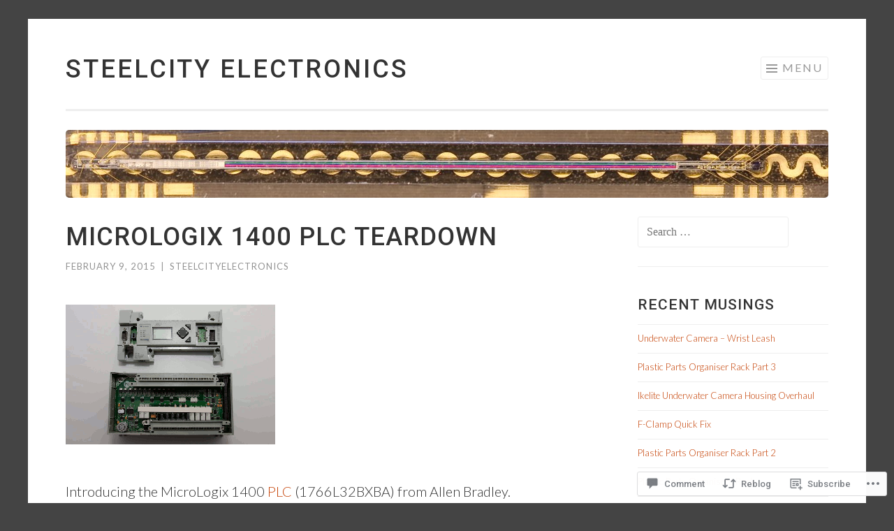

--- FILE ---
content_type: text/html; charset=UTF-8
request_url: https://steelcityelectronics.com/2015/02/09/micrologix-1400-plc-teardown/
body_size: 29640
content:
<!DOCTYPE html>
<html lang="en">
<head>
<meta charset="UTF-8">
<meta name="viewport" content="width=device-width, initial-scale=1">
<link rel="profile" href="http://gmpg.org/xfn/11">
<link rel="pingback" href="https://steelcityelectronics.com/xmlrpc.php">

<title>MicroLogix 1400 PLC Teardown &#8211; SteelCity Electronics</title>
<script type="text/javascript">
  WebFontConfig = {"google":{"families":["Roboto:500:latin,latin-ext","Lato:r,i,b,bi:latin,latin-ext"]},"api_url":"https:\/\/fonts-api.wp.com\/css"};
  (function() {
    var wf = document.createElement('script');
    wf.src = '/wp-content/plugins/custom-fonts/js/webfont.js';
    wf.type = 'text/javascript';
    wf.async = 'true';
    var s = document.getElementsByTagName('script')[0];
    s.parentNode.insertBefore(wf, s);
	})();
</script><style id="jetpack-custom-fonts-css">.wf-active body{font-family:"Lato",sans-serif}.wf-active button, .wf-active input[type="button"], .wf-active input[type="reset"], .wf-active input[type="submit"]{font-family:"Lato",sans-serif}.wf-active h1, .wf-active h2, .wf-active h3, .wf-active h4, .wf-active h5, .wf-active h6{font-family:"Roboto",sans-serif;font-style:normal;font-weight:500}.wf-active h1{font-size:36.4px;font-weight:500;font-style:normal}.wf-active h2{font-size:26px;font-weight:500;font-style:normal}.wf-active h3{font-size:26px;font-weight:500;font-style:normal}.wf-active h4{font-size:20.8px;font-weight:500;font-style:normal}.wf-active h5{font-size:20.8px;font-weight:500;font-style:normal}.wf-active h6{font-size:16.9px;font-weight:500;font-style:normal}.wf-active .site-title{font-size:2.275em;font-style:normal;font-weight:500}.wf-active .entry-title, .wf-active .portfolio-entry-title{font-size:2.275em;font-style:normal;font-weight:500}.wf-active .page-title{font-size:1.625em;font-style:normal;font-weight:500}.wf-active .page-template-portfolio-page-php .portfolio-entry-title, .wf-active .page-template-portfolio-page-php .entry-title, .wf-active .project-navigation-wrapper .portfolio-entry-title, .wf-active .project-navigation-wrapper .entry-title, .wf-active .page-template-portfolio-template-php .portfolio-entry-title, .wf-active .page-template-portfolio-template-php .entry-title, .wf-active body[class*="jetpack-portfolio"].archive .portfolio-entry-title, .wf-active body[class*="jetpack-portfolio"].archive .entry-title{font-size:1.05625em;font-style:normal;font-weight:500}.wf-active .format-link .entry-title a:after{font-size:41.6px;font-style:normal;font-weight:500}.wf-active .comment-reply-title, .wf-active .comments-title{font-size:1.625em;font-style:normal;font-weight:500}.wf-active .widget-title{font-size:1.625em;font-weight:500;font-style:normal}.wf-active .flexslider .entry-title{font-size:1.3em;font-style:normal;font-weight:500}</style>
<meta name='robots' content='max-image-preview:large' />
<meta name="google-site-verification" content="Yi6V58LnbrCpDgAdVmHc4eTz8Px6dl3m3TR37EMH8Gg" />

<!-- Async WordPress.com Remote Login -->
<script id="wpcom_remote_login_js">
var wpcom_remote_login_extra_auth = '';
function wpcom_remote_login_remove_dom_node_id( element_id ) {
	var dom_node = document.getElementById( element_id );
	if ( dom_node ) { dom_node.parentNode.removeChild( dom_node ); }
}
function wpcom_remote_login_remove_dom_node_classes( class_name ) {
	var dom_nodes = document.querySelectorAll( '.' + class_name );
	for ( var i = 0; i < dom_nodes.length; i++ ) {
		dom_nodes[ i ].parentNode.removeChild( dom_nodes[ i ] );
	}
}
function wpcom_remote_login_final_cleanup() {
	wpcom_remote_login_remove_dom_node_classes( "wpcom_remote_login_msg" );
	wpcom_remote_login_remove_dom_node_id( "wpcom_remote_login_key" );
	wpcom_remote_login_remove_dom_node_id( "wpcom_remote_login_validate" );
	wpcom_remote_login_remove_dom_node_id( "wpcom_remote_login_js" );
	wpcom_remote_login_remove_dom_node_id( "wpcom_request_access_iframe" );
	wpcom_remote_login_remove_dom_node_id( "wpcom_request_access_styles" );
}

// Watch for messages back from the remote login
window.addEventListener( "message", function( e ) {
	if ( e.origin === "https://r-login.wordpress.com" ) {
		var data = {};
		try {
			data = JSON.parse( e.data );
		} catch( e ) {
			wpcom_remote_login_final_cleanup();
			return;
		}

		if ( data.msg === 'LOGIN' ) {
			// Clean up the login check iframe
			wpcom_remote_login_remove_dom_node_id( "wpcom_remote_login_key" );

			var id_regex = new RegExp( /^[0-9]+$/ );
			var token_regex = new RegExp( /^.*|.*|.*$/ );
			if (
				token_regex.test( data.token )
				&& id_regex.test( data.wpcomid )
			) {
				// We have everything we need to ask for a login
				var script = document.createElement( "script" );
				script.setAttribute( "id", "wpcom_remote_login_validate" );
				script.src = '/remote-login.php?wpcom_remote_login=validate'
					+ '&wpcomid=' + data.wpcomid
					+ '&token=' + encodeURIComponent( data.token )
					+ '&host=' + window.location.protocol
					+ '//' + window.location.hostname
					+ '&postid=59'
					+ '&is_singular=1';
				document.body.appendChild( script );
			}

			return;
		}

		// Safari ITP, not logged in, so redirect
		if ( data.msg === 'LOGIN-REDIRECT' ) {
			window.location = 'https://wordpress.com/log-in?redirect_to=' + window.location.href;
			return;
		}

		// Safari ITP, storage access failed, remove the request
		if ( data.msg === 'LOGIN-REMOVE' ) {
			var css_zap = 'html { -webkit-transition: margin-top 1s; transition: margin-top 1s; } /* 9001 */ html { margin-top: 0 !important; } * html body { margin-top: 0 !important; } @media screen and ( max-width: 782px ) { html { margin-top: 0 !important; } * html body { margin-top: 0 !important; } }';
			var style_zap = document.createElement( 'style' );
			style_zap.type = 'text/css';
			style_zap.appendChild( document.createTextNode( css_zap ) );
			document.body.appendChild( style_zap );

			var e = document.getElementById( 'wpcom_request_access_iframe' );
			e.parentNode.removeChild( e );

			document.cookie = 'wordpress_com_login_access=denied; path=/; max-age=31536000';

			return;
		}

		// Safari ITP
		if ( data.msg === 'REQUEST_ACCESS' ) {
			console.log( 'request access: safari' );

			// Check ITP iframe enable/disable knob
			if ( wpcom_remote_login_extra_auth !== 'safari_itp_iframe' ) {
				return;
			}

			// If we are in a "private window" there is no ITP.
			var private_window = false;
			try {
				var opendb = window.openDatabase( null, null, null, null );
			} catch( e ) {
				private_window = true;
			}

			if ( private_window ) {
				console.log( 'private window' );
				return;
			}

			var iframe = document.createElement( 'iframe' );
			iframe.id = 'wpcom_request_access_iframe';
			iframe.setAttribute( 'scrolling', 'no' );
			iframe.setAttribute( 'sandbox', 'allow-storage-access-by-user-activation allow-scripts allow-same-origin allow-top-navigation-by-user-activation' );
			iframe.src = 'https://r-login.wordpress.com/remote-login.php?wpcom_remote_login=request_access&origin=' + encodeURIComponent( data.origin ) + '&wpcomid=' + encodeURIComponent( data.wpcomid );

			var css = 'html { -webkit-transition: margin-top 1s; transition: margin-top 1s; } /* 9001 */ html { margin-top: 46px !important; } * html body { margin-top: 46px !important; } @media screen and ( max-width: 660px ) { html { margin-top: 71px !important; } * html body { margin-top: 71px !important; } #wpcom_request_access_iframe { display: block; height: 71px !important; } } #wpcom_request_access_iframe { border: 0px; height: 46px; position: fixed; top: 0; left: 0; width: 100%; min-width: 100%; z-index: 99999; background: #23282d; } ';

			var style = document.createElement( 'style' );
			style.type = 'text/css';
			style.id = 'wpcom_request_access_styles';
			style.appendChild( document.createTextNode( css ) );
			document.body.appendChild( style );

			document.body.appendChild( iframe );
		}

		if ( data.msg === 'DONE' ) {
			wpcom_remote_login_final_cleanup();
		}
	}
}, false );

// Inject the remote login iframe after the page has had a chance to load
// more critical resources
window.addEventListener( "DOMContentLoaded", function( e ) {
	var iframe = document.createElement( "iframe" );
	iframe.style.display = "none";
	iframe.setAttribute( "scrolling", "no" );
	iframe.setAttribute( "id", "wpcom_remote_login_key" );
	iframe.src = "https://r-login.wordpress.com/remote-login.php"
		+ "?wpcom_remote_login=key"
		+ "&origin=aHR0cHM6Ly9zdGVlbGNpdHllbGVjdHJvbmljcy5jb20%3D"
		+ "&wpcomid=83775450"
		+ "&time=" + Math.floor( Date.now() / 1000 );
	document.body.appendChild( iframe );
}, false );
</script>
<link rel='dns-prefetch' href='//s0.wp.com' />
<link rel='dns-prefetch' href='//widgets.wp.com' />
<link rel='dns-prefetch' href='//wordpress.com' />
<link rel='dns-prefetch' href='//fonts-api.wp.com' />
<link rel="alternate" type="application/rss+xml" title="SteelCity Electronics &raquo; Feed" href="https://steelcityelectronics.com/feed/" />
<link rel="alternate" type="application/rss+xml" title="SteelCity Electronics &raquo; Comments Feed" href="https://steelcityelectronics.com/comments/feed/" />
<link rel="alternate" type="application/rss+xml" title="SteelCity Electronics &raquo; MicroLogix 1400 PLC&nbsp;Teardown Comments Feed" href="https://steelcityelectronics.com/2015/02/09/micrologix-1400-plc-teardown/feed/" />
	<script type="text/javascript">
		/* <![CDATA[ */
		function addLoadEvent(func) {
			var oldonload = window.onload;
			if (typeof window.onload != 'function') {
				window.onload = func;
			} else {
				window.onload = function () {
					oldonload();
					func();
				}
			}
		}
		/* ]]> */
	</script>
	<link crossorigin='anonymous' rel='stylesheet' id='all-css-0-1' href='/_static/??-eJxtzEkKgDAMQNELWYNjcSGeRdog1Q7BpHh9UQRBXD74fDhImRQFo0DIinxeXGRYUWg222PgHCEkmz0y7OhnQasosXxUGuYC/o/ebfh+b135FMZKd02th77t1hMpiDR+&cssminify=yes' type='text/css' media='all' />
<style id='wp-emoji-styles-inline-css'>

	img.wp-smiley, img.emoji {
		display: inline !important;
		border: none !important;
		box-shadow: none !important;
		height: 1em !important;
		width: 1em !important;
		margin: 0 0.07em !important;
		vertical-align: -0.1em !important;
		background: none !important;
		padding: 0 !important;
	}
/*# sourceURL=wp-emoji-styles-inline-css */
</style>
<link crossorigin='anonymous' rel='stylesheet' id='all-css-2-1' href='/wp-content/plugins/gutenberg-core/v22.2.0/build/styles/block-library/style.css?m=1764855221i&cssminify=yes' type='text/css' media='all' />
<style id='wp-block-library-inline-css'>
.has-text-align-justify {
	text-align:justify;
}
.has-text-align-justify{text-align:justify;}

/*# sourceURL=wp-block-library-inline-css */
</style><style id='global-styles-inline-css'>
:root{--wp--preset--aspect-ratio--square: 1;--wp--preset--aspect-ratio--4-3: 4/3;--wp--preset--aspect-ratio--3-4: 3/4;--wp--preset--aspect-ratio--3-2: 3/2;--wp--preset--aspect-ratio--2-3: 2/3;--wp--preset--aspect-ratio--16-9: 16/9;--wp--preset--aspect-ratio--9-16: 9/16;--wp--preset--color--black: #000000;--wp--preset--color--cyan-bluish-gray: #abb8c3;--wp--preset--color--white: #fff;--wp--preset--color--pale-pink: #f78da7;--wp--preset--color--vivid-red: #cf2e2e;--wp--preset--color--luminous-vivid-orange: #ff6900;--wp--preset--color--luminous-vivid-amber: #fcb900;--wp--preset--color--light-green-cyan: #7bdcb5;--wp--preset--color--vivid-green-cyan: #00d084;--wp--preset--color--pale-cyan-blue: #8ed1fc;--wp--preset--color--vivid-cyan-blue: #0693e3;--wp--preset--color--vivid-purple: #9b51e0;--wp--preset--color--orange: #f68060;--wp--preset--color--dark-gray: #333;--wp--preset--color--medium-gray: #999;--wp--preset--color--light-gray: #eee;--wp--preset--gradient--vivid-cyan-blue-to-vivid-purple: linear-gradient(135deg,rgb(6,147,227) 0%,rgb(155,81,224) 100%);--wp--preset--gradient--light-green-cyan-to-vivid-green-cyan: linear-gradient(135deg,rgb(122,220,180) 0%,rgb(0,208,130) 100%);--wp--preset--gradient--luminous-vivid-amber-to-luminous-vivid-orange: linear-gradient(135deg,rgb(252,185,0) 0%,rgb(255,105,0) 100%);--wp--preset--gradient--luminous-vivid-orange-to-vivid-red: linear-gradient(135deg,rgb(255,105,0) 0%,rgb(207,46,46) 100%);--wp--preset--gradient--very-light-gray-to-cyan-bluish-gray: linear-gradient(135deg,rgb(238,238,238) 0%,rgb(169,184,195) 100%);--wp--preset--gradient--cool-to-warm-spectrum: linear-gradient(135deg,rgb(74,234,220) 0%,rgb(151,120,209) 20%,rgb(207,42,186) 40%,rgb(238,44,130) 60%,rgb(251,105,98) 80%,rgb(254,248,76) 100%);--wp--preset--gradient--blush-light-purple: linear-gradient(135deg,rgb(255,206,236) 0%,rgb(152,150,240) 100%);--wp--preset--gradient--blush-bordeaux: linear-gradient(135deg,rgb(254,205,165) 0%,rgb(254,45,45) 50%,rgb(107,0,62) 100%);--wp--preset--gradient--luminous-dusk: linear-gradient(135deg,rgb(255,203,112) 0%,rgb(199,81,192) 50%,rgb(65,88,208) 100%);--wp--preset--gradient--pale-ocean: linear-gradient(135deg,rgb(255,245,203) 0%,rgb(182,227,212) 50%,rgb(51,167,181) 100%);--wp--preset--gradient--electric-grass: linear-gradient(135deg,rgb(202,248,128) 0%,rgb(113,206,126) 100%);--wp--preset--gradient--midnight: linear-gradient(135deg,rgb(2,3,129) 0%,rgb(40,116,252) 100%);--wp--preset--font-size--small: 13px;--wp--preset--font-size--medium: 20px;--wp--preset--font-size--large: 36px;--wp--preset--font-size--x-large: 42px;--wp--preset--font-family--albert-sans: 'Albert Sans', sans-serif;--wp--preset--font-family--alegreya: Alegreya, serif;--wp--preset--font-family--arvo: Arvo, serif;--wp--preset--font-family--bodoni-moda: 'Bodoni Moda', serif;--wp--preset--font-family--bricolage-grotesque: 'Bricolage Grotesque', sans-serif;--wp--preset--font-family--cabin: Cabin, sans-serif;--wp--preset--font-family--chivo: Chivo, sans-serif;--wp--preset--font-family--commissioner: Commissioner, sans-serif;--wp--preset--font-family--cormorant: Cormorant, serif;--wp--preset--font-family--courier-prime: 'Courier Prime', monospace;--wp--preset--font-family--crimson-pro: 'Crimson Pro', serif;--wp--preset--font-family--dm-mono: 'DM Mono', monospace;--wp--preset--font-family--dm-sans: 'DM Sans', sans-serif;--wp--preset--font-family--dm-serif-display: 'DM Serif Display', serif;--wp--preset--font-family--domine: Domine, serif;--wp--preset--font-family--eb-garamond: 'EB Garamond', serif;--wp--preset--font-family--epilogue: Epilogue, sans-serif;--wp--preset--font-family--fahkwang: Fahkwang, sans-serif;--wp--preset--font-family--figtree: Figtree, sans-serif;--wp--preset--font-family--fira-sans: 'Fira Sans', sans-serif;--wp--preset--font-family--fjalla-one: 'Fjalla One', sans-serif;--wp--preset--font-family--fraunces: Fraunces, serif;--wp--preset--font-family--gabarito: Gabarito, system-ui;--wp--preset--font-family--ibm-plex-mono: 'IBM Plex Mono', monospace;--wp--preset--font-family--ibm-plex-sans: 'IBM Plex Sans', sans-serif;--wp--preset--font-family--ibarra-real-nova: 'Ibarra Real Nova', serif;--wp--preset--font-family--instrument-serif: 'Instrument Serif', serif;--wp--preset--font-family--inter: Inter, sans-serif;--wp--preset--font-family--josefin-sans: 'Josefin Sans', sans-serif;--wp--preset--font-family--jost: Jost, sans-serif;--wp--preset--font-family--libre-baskerville: 'Libre Baskerville', serif;--wp--preset--font-family--libre-franklin: 'Libre Franklin', sans-serif;--wp--preset--font-family--literata: Literata, serif;--wp--preset--font-family--lora: Lora, serif;--wp--preset--font-family--merriweather: Merriweather, serif;--wp--preset--font-family--montserrat: Montserrat, sans-serif;--wp--preset--font-family--newsreader: Newsreader, serif;--wp--preset--font-family--noto-sans-mono: 'Noto Sans Mono', sans-serif;--wp--preset--font-family--nunito: Nunito, sans-serif;--wp--preset--font-family--open-sans: 'Open Sans', sans-serif;--wp--preset--font-family--overpass: Overpass, sans-serif;--wp--preset--font-family--pt-serif: 'PT Serif', serif;--wp--preset--font-family--petrona: Petrona, serif;--wp--preset--font-family--piazzolla: Piazzolla, serif;--wp--preset--font-family--playfair-display: 'Playfair Display', serif;--wp--preset--font-family--plus-jakarta-sans: 'Plus Jakarta Sans', sans-serif;--wp--preset--font-family--poppins: Poppins, sans-serif;--wp--preset--font-family--raleway: Raleway, sans-serif;--wp--preset--font-family--roboto: Roboto, sans-serif;--wp--preset--font-family--roboto-slab: 'Roboto Slab', serif;--wp--preset--font-family--rubik: Rubik, sans-serif;--wp--preset--font-family--rufina: Rufina, serif;--wp--preset--font-family--sora: Sora, sans-serif;--wp--preset--font-family--source-sans-3: 'Source Sans 3', sans-serif;--wp--preset--font-family--source-serif-4: 'Source Serif 4', serif;--wp--preset--font-family--space-mono: 'Space Mono', monospace;--wp--preset--font-family--syne: Syne, sans-serif;--wp--preset--font-family--texturina: Texturina, serif;--wp--preset--font-family--urbanist: Urbanist, sans-serif;--wp--preset--font-family--work-sans: 'Work Sans', sans-serif;--wp--preset--spacing--20: 0.44rem;--wp--preset--spacing--30: 0.67rem;--wp--preset--spacing--40: 1rem;--wp--preset--spacing--50: 1.5rem;--wp--preset--spacing--60: 2.25rem;--wp--preset--spacing--70: 3.38rem;--wp--preset--spacing--80: 5.06rem;--wp--preset--shadow--natural: 6px 6px 9px rgba(0, 0, 0, 0.2);--wp--preset--shadow--deep: 12px 12px 50px rgba(0, 0, 0, 0.4);--wp--preset--shadow--sharp: 6px 6px 0px rgba(0, 0, 0, 0.2);--wp--preset--shadow--outlined: 6px 6px 0px -3px rgb(255, 255, 255), 6px 6px rgb(0, 0, 0);--wp--preset--shadow--crisp: 6px 6px 0px rgb(0, 0, 0);}:where(.is-layout-flex){gap: 0.5em;}:where(.is-layout-grid){gap: 0.5em;}body .is-layout-flex{display: flex;}.is-layout-flex{flex-wrap: wrap;align-items: center;}.is-layout-flex > :is(*, div){margin: 0;}body .is-layout-grid{display: grid;}.is-layout-grid > :is(*, div){margin: 0;}:where(.wp-block-columns.is-layout-flex){gap: 2em;}:where(.wp-block-columns.is-layout-grid){gap: 2em;}:where(.wp-block-post-template.is-layout-flex){gap: 1.25em;}:where(.wp-block-post-template.is-layout-grid){gap: 1.25em;}.has-black-color{color: var(--wp--preset--color--black) !important;}.has-cyan-bluish-gray-color{color: var(--wp--preset--color--cyan-bluish-gray) !important;}.has-white-color{color: var(--wp--preset--color--white) !important;}.has-pale-pink-color{color: var(--wp--preset--color--pale-pink) !important;}.has-vivid-red-color{color: var(--wp--preset--color--vivid-red) !important;}.has-luminous-vivid-orange-color{color: var(--wp--preset--color--luminous-vivid-orange) !important;}.has-luminous-vivid-amber-color{color: var(--wp--preset--color--luminous-vivid-amber) !important;}.has-light-green-cyan-color{color: var(--wp--preset--color--light-green-cyan) !important;}.has-vivid-green-cyan-color{color: var(--wp--preset--color--vivid-green-cyan) !important;}.has-pale-cyan-blue-color{color: var(--wp--preset--color--pale-cyan-blue) !important;}.has-vivid-cyan-blue-color{color: var(--wp--preset--color--vivid-cyan-blue) !important;}.has-vivid-purple-color{color: var(--wp--preset--color--vivid-purple) !important;}.has-black-background-color{background-color: var(--wp--preset--color--black) !important;}.has-cyan-bluish-gray-background-color{background-color: var(--wp--preset--color--cyan-bluish-gray) !important;}.has-white-background-color{background-color: var(--wp--preset--color--white) !important;}.has-pale-pink-background-color{background-color: var(--wp--preset--color--pale-pink) !important;}.has-vivid-red-background-color{background-color: var(--wp--preset--color--vivid-red) !important;}.has-luminous-vivid-orange-background-color{background-color: var(--wp--preset--color--luminous-vivid-orange) !important;}.has-luminous-vivid-amber-background-color{background-color: var(--wp--preset--color--luminous-vivid-amber) !important;}.has-light-green-cyan-background-color{background-color: var(--wp--preset--color--light-green-cyan) !important;}.has-vivid-green-cyan-background-color{background-color: var(--wp--preset--color--vivid-green-cyan) !important;}.has-pale-cyan-blue-background-color{background-color: var(--wp--preset--color--pale-cyan-blue) !important;}.has-vivid-cyan-blue-background-color{background-color: var(--wp--preset--color--vivid-cyan-blue) !important;}.has-vivid-purple-background-color{background-color: var(--wp--preset--color--vivid-purple) !important;}.has-black-border-color{border-color: var(--wp--preset--color--black) !important;}.has-cyan-bluish-gray-border-color{border-color: var(--wp--preset--color--cyan-bluish-gray) !important;}.has-white-border-color{border-color: var(--wp--preset--color--white) !important;}.has-pale-pink-border-color{border-color: var(--wp--preset--color--pale-pink) !important;}.has-vivid-red-border-color{border-color: var(--wp--preset--color--vivid-red) !important;}.has-luminous-vivid-orange-border-color{border-color: var(--wp--preset--color--luminous-vivid-orange) !important;}.has-luminous-vivid-amber-border-color{border-color: var(--wp--preset--color--luminous-vivid-amber) !important;}.has-light-green-cyan-border-color{border-color: var(--wp--preset--color--light-green-cyan) !important;}.has-vivid-green-cyan-border-color{border-color: var(--wp--preset--color--vivid-green-cyan) !important;}.has-pale-cyan-blue-border-color{border-color: var(--wp--preset--color--pale-cyan-blue) !important;}.has-vivid-cyan-blue-border-color{border-color: var(--wp--preset--color--vivid-cyan-blue) !important;}.has-vivid-purple-border-color{border-color: var(--wp--preset--color--vivid-purple) !important;}.has-vivid-cyan-blue-to-vivid-purple-gradient-background{background: var(--wp--preset--gradient--vivid-cyan-blue-to-vivid-purple) !important;}.has-light-green-cyan-to-vivid-green-cyan-gradient-background{background: var(--wp--preset--gradient--light-green-cyan-to-vivid-green-cyan) !important;}.has-luminous-vivid-amber-to-luminous-vivid-orange-gradient-background{background: var(--wp--preset--gradient--luminous-vivid-amber-to-luminous-vivid-orange) !important;}.has-luminous-vivid-orange-to-vivid-red-gradient-background{background: var(--wp--preset--gradient--luminous-vivid-orange-to-vivid-red) !important;}.has-very-light-gray-to-cyan-bluish-gray-gradient-background{background: var(--wp--preset--gradient--very-light-gray-to-cyan-bluish-gray) !important;}.has-cool-to-warm-spectrum-gradient-background{background: var(--wp--preset--gradient--cool-to-warm-spectrum) !important;}.has-blush-light-purple-gradient-background{background: var(--wp--preset--gradient--blush-light-purple) !important;}.has-blush-bordeaux-gradient-background{background: var(--wp--preset--gradient--blush-bordeaux) !important;}.has-luminous-dusk-gradient-background{background: var(--wp--preset--gradient--luminous-dusk) !important;}.has-pale-ocean-gradient-background{background: var(--wp--preset--gradient--pale-ocean) !important;}.has-electric-grass-gradient-background{background: var(--wp--preset--gradient--electric-grass) !important;}.has-midnight-gradient-background{background: var(--wp--preset--gradient--midnight) !important;}.has-small-font-size{font-size: var(--wp--preset--font-size--small) !important;}.has-medium-font-size{font-size: var(--wp--preset--font-size--medium) !important;}.has-large-font-size{font-size: var(--wp--preset--font-size--large) !important;}.has-x-large-font-size{font-size: var(--wp--preset--font-size--x-large) !important;}.has-albert-sans-font-family{font-family: var(--wp--preset--font-family--albert-sans) !important;}.has-alegreya-font-family{font-family: var(--wp--preset--font-family--alegreya) !important;}.has-arvo-font-family{font-family: var(--wp--preset--font-family--arvo) !important;}.has-bodoni-moda-font-family{font-family: var(--wp--preset--font-family--bodoni-moda) !important;}.has-bricolage-grotesque-font-family{font-family: var(--wp--preset--font-family--bricolage-grotesque) !important;}.has-cabin-font-family{font-family: var(--wp--preset--font-family--cabin) !important;}.has-chivo-font-family{font-family: var(--wp--preset--font-family--chivo) !important;}.has-commissioner-font-family{font-family: var(--wp--preset--font-family--commissioner) !important;}.has-cormorant-font-family{font-family: var(--wp--preset--font-family--cormorant) !important;}.has-courier-prime-font-family{font-family: var(--wp--preset--font-family--courier-prime) !important;}.has-crimson-pro-font-family{font-family: var(--wp--preset--font-family--crimson-pro) !important;}.has-dm-mono-font-family{font-family: var(--wp--preset--font-family--dm-mono) !important;}.has-dm-sans-font-family{font-family: var(--wp--preset--font-family--dm-sans) !important;}.has-dm-serif-display-font-family{font-family: var(--wp--preset--font-family--dm-serif-display) !important;}.has-domine-font-family{font-family: var(--wp--preset--font-family--domine) !important;}.has-eb-garamond-font-family{font-family: var(--wp--preset--font-family--eb-garamond) !important;}.has-epilogue-font-family{font-family: var(--wp--preset--font-family--epilogue) !important;}.has-fahkwang-font-family{font-family: var(--wp--preset--font-family--fahkwang) !important;}.has-figtree-font-family{font-family: var(--wp--preset--font-family--figtree) !important;}.has-fira-sans-font-family{font-family: var(--wp--preset--font-family--fira-sans) !important;}.has-fjalla-one-font-family{font-family: var(--wp--preset--font-family--fjalla-one) !important;}.has-fraunces-font-family{font-family: var(--wp--preset--font-family--fraunces) !important;}.has-gabarito-font-family{font-family: var(--wp--preset--font-family--gabarito) !important;}.has-ibm-plex-mono-font-family{font-family: var(--wp--preset--font-family--ibm-plex-mono) !important;}.has-ibm-plex-sans-font-family{font-family: var(--wp--preset--font-family--ibm-plex-sans) !important;}.has-ibarra-real-nova-font-family{font-family: var(--wp--preset--font-family--ibarra-real-nova) !important;}.has-instrument-serif-font-family{font-family: var(--wp--preset--font-family--instrument-serif) !important;}.has-inter-font-family{font-family: var(--wp--preset--font-family--inter) !important;}.has-josefin-sans-font-family{font-family: var(--wp--preset--font-family--josefin-sans) !important;}.has-jost-font-family{font-family: var(--wp--preset--font-family--jost) !important;}.has-libre-baskerville-font-family{font-family: var(--wp--preset--font-family--libre-baskerville) !important;}.has-libre-franklin-font-family{font-family: var(--wp--preset--font-family--libre-franklin) !important;}.has-literata-font-family{font-family: var(--wp--preset--font-family--literata) !important;}.has-lora-font-family{font-family: var(--wp--preset--font-family--lora) !important;}.has-merriweather-font-family{font-family: var(--wp--preset--font-family--merriweather) !important;}.has-montserrat-font-family{font-family: var(--wp--preset--font-family--montserrat) !important;}.has-newsreader-font-family{font-family: var(--wp--preset--font-family--newsreader) !important;}.has-noto-sans-mono-font-family{font-family: var(--wp--preset--font-family--noto-sans-mono) !important;}.has-nunito-font-family{font-family: var(--wp--preset--font-family--nunito) !important;}.has-open-sans-font-family{font-family: var(--wp--preset--font-family--open-sans) !important;}.has-overpass-font-family{font-family: var(--wp--preset--font-family--overpass) !important;}.has-pt-serif-font-family{font-family: var(--wp--preset--font-family--pt-serif) !important;}.has-petrona-font-family{font-family: var(--wp--preset--font-family--petrona) !important;}.has-piazzolla-font-family{font-family: var(--wp--preset--font-family--piazzolla) !important;}.has-playfair-display-font-family{font-family: var(--wp--preset--font-family--playfair-display) !important;}.has-plus-jakarta-sans-font-family{font-family: var(--wp--preset--font-family--plus-jakarta-sans) !important;}.has-poppins-font-family{font-family: var(--wp--preset--font-family--poppins) !important;}.has-raleway-font-family{font-family: var(--wp--preset--font-family--raleway) !important;}.has-roboto-font-family{font-family: var(--wp--preset--font-family--roboto) !important;}.has-roboto-slab-font-family{font-family: var(--wp--preset--font-family--roboto-slab) !important;}.has-rubik-font-family{font-family: var(--wp--preset--font-family--rubik) !important;}.has-rufina-font-family{font-family: var(--wp--preset--font-family--rufina) !important;}.has-sora-font-family{font-family: var(--wp--preset--font-family--sora) !important;}.has-source-sans-3-font-family{font-family: var(--wp--preset--font-family--source-sans-3) !important;}.has-source-serif-4-font-family{font-family: var(--wp--preset--font-family--source-serif-4) !important;}.has-space-mono-font-family{font-family: var(--wp--preset--font-family--space-mono) !important;}.has-syne-font-family{font-family: var(--wp--preset--font-family--syne) !important;}.has-texturina-font-family{font-family: var(--wp--preset--font-family--texturina) !important;}.has-urbanist-font-family{font-family: var(--wp--preset--font-family--urbanist) !important;}.has-work-sans-font-family{font-family: var(--wp--preset--font-family--work-sans) !important;}
/*# sourceURL=global-styles-inline-css */
</style>

<style id='classic-theme-styles-inline-css'>
/*! This file is auto-generated */
.wp-block-button__link{color:#fff;background-color:#32373c;border-radius:9999px;box-shadow:none;text-decoration:none;padding:calc(.667em + 2px) calc(1.333em + 2px);font-size:1.125em}.wp-block-file__button{background:#32373c;color:#fff;text-decoration:none}
/*# sourceURL=/wp-includes/css/classic-themes.min.css */
</style>
<link crossorigin='anonymous' rel='stylesheet' id='all-css-4-1' href='/_static/??-eJx9jksOwjAMRC9EcCsEFQvEUVA+FqTUSRQ77fVxVbEBxMaSZ+bZA0sxPifBJEDNlKndY2LwuaLqVKyAJghDtDghaWzvmXfwG1uKMsa5UpHZ6KTYyMhDQf7HjSjF+qdRaTuxGcAtvb3bjCnkCrZJJisS/RcFXD24FqcAM1ann1VcK/Pnvna50qUfTl3XH8+HYXwBNR1jhQ==&cssminify=yes' type='text/css' media='all' />
<link rel='stylesheet' id='verbum-gutenberg-css-css' href='https://widgets.wp.com/verbum-block-editor/block-editor.css?ver=1738686361' media='all' />
<link crossorigin='anonymous' rel='stylesheet' id='all-css-6-1' href='/_static/??/wp-content/mu-plugins/comment-likes/css/comment-likes.css,/i/noticons/noticons.css,/wp-content/themes/pub/sketch/style.css?m=1741693343j&cssminify=yes' type='text/css' media='all' />
<link rel='stylesheet' id='sketch-lato-css' href='https://fonts-api.wp.com/css?family=Lato%3A300%2C400%2C700%2C300italic%2C400italic%2C700italic&#038;subset=latin%2Clatin-ext' media='all' />
<link crossorigin='anonymous' rel='stylesheet' id='all-css-8-1' href='/_static/??-eJx9j90KwjAMhV/IGvyZwwvxUWQLsevWpmVJGb69nQgqk92dA/kOX2BKBiMrsYJ2FEgg5RZkIMUOUARaH3GQbYkb+DoO2SSfrWOBnjQ1OLw7SGa4OUawxDS6Asj/uNhcCswzog9PZkoYw5rFSMXUlmhf2p+6BlmKpvzXqIv8U8zdN26c0Wu47OrqsK/Pp2PVPwHLXXG2&cssminify=yes' type='text/css' media='all' />
<link crossorigin='anonymous' rel='stylesheet' id='print-css-9-1' href='/wp-content/mu-plugins/global-print/global-print.css?m=1465851035i&cssminify=yes' type='text/css' media='print' />
<style id='jetpack-global-styles-frontend-style-inline-css'>
:root { --font-headings: unset; --font-base: unset; --font-headings-default: -apple-system,BlinkMacSystemFont,"Segoe UI",Roboto,Oxygen-Sans,Ubuntu,Cantarell,"Helvetica Neue",sans-serif; --font-base-default: -apple-system,BlinkMacSystemFont,"Segoe UI",Roboto,Oxygen-Sans,Ubuntu,Cantarell,"Helvetica Neue",sans-serif;}
/*# sourceURL=jetpack-global-styles-frontend-style-inline-css */
</style>
<link crossorigin='anonymous' rel='stylesheet' id='all-css-12-1' href='/_static/??-eJyNjcsKAjEMRX/IGtQZBxfip0hMS9sxTYppGfx7H7gRN+7ugcs5sFRHKi1Ig9Jd5R6zGMyhVaTrh8G6QFHfORhYwlvw6P39PbPENZmt4G/ROQuBKWVkxxrVvuBH1lIoz2waILJekF+HUzlupnG3nQ77YZwfuRJIaQ==&cssminify=yes' type='text/css' media='all' />
<script type="text/javascript" id="jetpack_related-posts-js-extra">
/* <![CDATA[ */
var related_posts_js_options = {"post_heading":"h4"};
//# sourceURL=jetpack_related-posts-js-extra
/* ]]> */
</script>
<script type="text/javascript" id="wpcom-actionbar-placeholder-js-extra">
/* <![CDATA[ */
var actionbardata = {"siteID":"83775450","postID":"59","siteURL":"https://steelcityelectronics.com","xhrURL":"https://steelcityelectronics.com/wp-admin/admin-ajax.php","nonce":"29531bf60a","isLoggedIn":"","statusMessage":"","subsEmailDefault":"instantly","proxyScriptUrl":"https://s0.wp.com/wp-content/js/wpcom-proxy-request.js?m=1513050504i&amp;ver=20211021","shortlink":"https://wp.me/p5FvOW-X","i18n":{"followedText":"New posts from this site will now appear in your \u003Ca href=\"https://wordpress.com/reader\"\u003EReader\u003C/a\u003E","foldBar":"Collapse this bar","unfoldBar":"Expand this bar","shortLinkCopied":"Shortlink copied to clipboard."}};
//# sourceURL=wpcom-actionbar-placeholder-js-extra
/* ]]> */
</script>
<script type="text/javascript" id="jetpack-mu-wpcom-settings-js-before">
/* <![CDATA[ */
var JETPACK_MU_WPCOM_SETTINGS = {"assetsUrl":"https://s0.wp.com/wp-content/mu-plugins/jetpack-mu-wpcom-plugin/sun/jetpack_vendor/automattic/jetpack-mu-wpcom/src/build/"};
//# sourceURL=jetpack-mu-wpcom-settings-js-before
/* ]]> */
</script>
<script crossorigin='anonymous' type='text/javascript'  src='/_static/??/wp-content/mu-plugins/jetpack-plugin/sun/_inc/build/related-posts/related-posts.min.js,/wp-content/js/rlt-proxy.js?m=1755011788j'></script>
<script type="text/javascript" id="rlt-proxy-js-after">
/* <![CDATA[ */
	rltInitialize( {"token":null,"iframeOrigins":["https:\/\/widgets.wp.com"]} );
//# sourceURL=rlt-proxy-js-after
/* ]]> */
</script>
<link rel="EditURI" type="application/rsd+xml" title="RSD" href="https://steelcityelectronics.wordpress.com/xmlrpc.php?rsd" />
<meta name="generator" content="WordPress.com" />
<link rel="canonical" href="https://steelcityelectronics.com/2015/02/09/micrologix-1400-plc-teardown/" />
<link rel='shortlink' href='https://wp.me/p5FvOW-X' />
<link rel="alternate" type="application/json+oembed" href="https://public-api.wordpress.com/oembed/?format=json&amp;url=https%3A%2F%2Fsteelcityelectronics.com%2F2015%2F02%2F09%2Fmicrologix-1400-plc-teardown%2F&amp;for=wpcom-auto-discovery" /><link rel="alternate" type="application/xml+oembed" href="https://public-api.wordpress.com/oembed/?format=xml&amp;url=https%3A%2F%2Fsteelcityelectronics.com%2F2015%2F02%2F09%2Fmicrologix-1400-plc-teardown%2F&amp;for=wpcom-auto-discovery" />
<!-- Jetpack Open Graph Tags -->
<meta property="og:type" content="article" />
<meta property="og:title" content="MicroLogix 1400 PLC Teardown" />
<meta property="og:url" content="https://steelcityelectronics.com/2015/02/09/micrologix-1400-plc-teardown/" />
<meta property="og:description" content="Introducing the MicroLogix 1400 PLC (1766L32BXBA) from Allen Bradley. A PLC &#8211; Programmable Logic Controller &#8211; is a device that is widely used in industry for controlling electro-mechani…" />
<meta property="article:published_time" content="2015-02-09T10:42:06+00:00" />
<meta property="article:modified_time" content="2015-02-13T13:49:48+00:00" />
<meta property="og:site_name" content="SteelCity Electronics" />
<meta property="og:image" content="https://steelcityelectronics.com/wp-content/uploads/2015/01/ml1400.gif?w=300" />
<meta property="og:image:width" content="300" />
<meta property="og:image:height" content="200" />
<meta property="og:image:alt" content="ML1400" />
<meta property="og:locale" content="en_US" />
<meta property="article:publisher" content="https://www.facebook.com/WordPresscom" />
<meta name="twitter:creator" content="@elecsteelcity" />
<meta name="twitter:site" content="@elecsteelcity" />
<meta name="twitter:text:title" content="MicroLogix 1400 PLC&nbsp;Teardown" />
<meta name="twitter:image" content="https://steelcityelectronics.com/wp-content/uploads/2015/01/ml1400.gif?w=640" />
<meta name="twitter:image:alt" content="ML1400" />
<meta name="twitter:card" content="summary_large_image" />

<!-- End Jetpack Open Graph Tags -->
<link rel="shortcut icon" type="image/x-icon" href="https://secure.gravatar.com/blavatar/0b5507f686cc907ccd24a242ddc393147effa289c0bf991e500b5cb5c920ed97?s=32" sizes="16x16" />
<link rel="icon" type="image/x-icon" href="https://secure.gravatar.com/blavatar/0b5507f686cc907ccd24a242ddc393147effa289c0bf991e500b5cb5c920ed97?s=32" sizes="16x16" />
<link rel="apple-touch-icon" href="https://secure.gravatar.com/blavatar/0b5507f686cc907ccd24a242ddc393147effa289c0bf991e500b5cb5c920ed97?s=114" />
<link rel='openid.server' href='https://steelcityelectronics.com/?openidserver=1' />
<link rel='openid.delegate' href='https://steelcityelectronics.com/' />
<link rel="search" type="application/opensearchdescription+xml" href="https://steelcityelectronics.com/osd.xml" title="SteelCity Electronics" />
<link rel="search" type="application/opensearchdescription+xml" href="https://s1.wp.com/opensearch.xml" title="WordPress.com" />
<meta name="theme-color" content="#444444" />
		<style type="text/css">
			.recentcomments a {
				display: inline !important;
				padding: 0 !important;
				margin: 0 !important;
			}

			table.recentcommentsavatartop img.avatar, table.recentcommentsavatarend img.avatar {
				border: 0px;
				margin: 0;
			}

			table.recentcommentsavatartop a, table.recentcommentsavatarend a {
				border: 0px !important;
				background-color: transparent !important;
			}

			td.recentcommentsavatarend, td.recentcommentsavatartop {
				padding: 0px 0px 1px 0px;
				margin: 0px;
			}

			td.recentcommentstextend {
				border: none !important;
				padding: 0px 0px 2px 10px;
			}

			.rtl td.recentcommentstextend {
				padding: 0px 10px 2px 0px;
			}

			td.recentcommentstexttop {
				border: none;
				padding: 0px 0px 0px 10px;
			}

			.rtl td.recentcommentstexttop {
				padding: 0px 10px 0px 0px;
			}
		</style>
		<meta name="description" content="Introducing the MicroLogix 1400 PLC (1766L32BXBA) from Allen Bradley. A PLC - Programmable Logic Controller - is a device that is widely used in industry for controlling electro-mechanical processes. They are a different beast to your Arduino - you don&#039;t get much change from $1500 for this model PLC - being that they are more robust in construction and&hellip;" />
<style type="text/css" id="custom-background-css">
body.custom-background { background-color: #444444; }
</style>
	<style type="text/css" id="custom-colors-css">.site-title a, .entry-title a, .portfolio-entry-title a { color: #333333;}
.site-title a:visited, .entry-title a:visited, .portfolio-entry-title a:visited { color: #333333;}
.entry-footer a, .entry-meta a, .portfolio-entry-meta a, .main-navigation a { color: #939393;}
.entry-footer a:visited, .entry-meta a:visited, .portfolio-entry-meta a:visited, .main-navigation a:visited { color: #939393;}
body { background-color: #444444;}
button:hover, button:focus, button:active, input[type="button"]:hover, input[type="button"]:focus, input[type="button"]:active, input[type="reset"]:hover, input[type="reset"]:focus, input[type="reset"]:active, input[type="submit"]:hover, input[type="submit"]:focus, input[type="submit"]:active { border-color: #f5570f;}
.toggled .menu-toggle { border-color: #f5570f;}
.toggled .menu-toggle { color: #C54206;}
button:hover, button:focus, button:active, input[type="button"]:hover, input[type="button"]:focus, input[type="button"]:active, input[type="reset"]:hover, input[type="reset"]:focus, input[type="reset"]:active, input[type="submit"]:hover, input[type="submit"]:focus, input[type="submit"]:active { color: #C54206;}
.current_page_item a, .current-menu-item a { color: #C54206;}
#infinite-handle span, .widget a, a, a:visited { color: #C54206;}
.entry-title a:hover, .portfolio-entry-title a:hover { color: #C54206;}
.site-footer a:hover { color: #C54206;}
.page-template-portfolio-page-php .jetpack-portfolio:hover a, .project-navigation-wrapper .jetpack-portfolio:hover a, page-template-portfolio-template-php .jetpack-portfolio:hover a, body[class*="jetpack-portfolio"].archive .jetpack-portfolio:hover a { color: #C54206;}
a:hover, a:focus, a:active { color: #C54206;}
.entry-footer a:hover, .entry-meta a:hover, .portfolio-entry-meta a:hover { color: #C54206;}
.main-navigation li:hover > a { color: #C54206;}
</style>
<link crossorigin='anonymous' rel='stylesheet' id='all-css-0-3' href='/_static/??-eJyVjssKwkAMRX/INowP1IX4KdKmg6SdScJkQn+/FR/gTpfncjhcmLVB4Rq5QvZGk9+JDcZYtcPpxWDOcCNG6JPgZGAzaSwtmm3g50CWwVM0wK6IW0wf5z382XseckrDir1hIa0kq/tFbSZ+hK/5Eo6H3fkU9mE7Lr2lXSA=&cssminify=yes' type='text/css' media='all' />
</head>

<body class="wp-singular post-template-default single single-post postid-59 single-format-standard custom-background wp-embed-responsive wp-theme-pubsketch customizer-styles-applied jetpack-reblog-enabled">
<div id="page" class="hfeed site">
	<a class="skip-link screen-reader-text" href="#content">Skip to content</a>
	<header id="masthead" class="site-header" role="banner">
		<div class="site-branding">
			<a href="https://steelcityelectronics.com/" class="site-logo-link" rel="home" itemprop="url"></a>			<h1 class="site-title"><a href="https://steelcityelectronics.com/" rel="home">SteelCity Electronics</a></h1>
			<h2 class="site-description">Random results when making random things</h2>
		</div>

		<nav id="site-navigation" class="main-navigation" role="navigation">
			<button class="menu-toggle">Menu</button>
			<div class="menu-title-bar-container"><ul id="menu-title-bar" class="menu"><li id="menu-item-709" class="menu-item menu-item-type-post_type menu-item-object-page menu-item-709"><a href="https://steelcityelectronics.com/electronics/">Electronics</a></li>
<li id="menu-item-465" class="menu-item menu-item-type-post_type menu-item-object-page menu-item-465"><a href="https://steelcityelectronics.com/da-vinci-3d-printer/">Da Vinci 3D Printer</a></li>
<li id="menu-item-466" class="menu-item menu-item-type-post_type menu-item-object-page menu-item-466"><a href="https://steelcityelectronics.com/about/">About</a></li>
</ul></div>		</nav><!-- #site-navigation -->
	</header><!-- #masthead -->

	<div id="content" class="site-content">
									<a href="https://steelcityelectronics.com/" rel="home">
					<img class="custom-header" src="https://steelcityelectronics.com/wp-content/uploads/2015/07/cropped-img_4020-1.jpg" width="1092" height="97" alt="">
				</a>
					
	<div id="primary" class="content-area">
		<main id="main" class="site-main" role="main">

		
			
<article id="post-59" class="post-59 post type-post status-publish format-standard hentry category-electrical category-electronics tag-fpga tag-plc">
	<header class="entry-header">
		<h1 class="entry-title">MicroLogix 1400 PLC&nbsp;Teardown</h1>
		<div class="entry-meta">
						<span class="posted-on"><a href="https://steelcityelectronics.com/2015/02/09/micrologix-1400-plc-teardown/" rel="bookmark"><time class="entry-date published" datetime="2015-02-09T21:42:06+11:00">February 9, 2015</time><time class="updated" datetime="2015-02-14T00:49:48+11:00">February 14, 2015</time></a></span><span class="byline"><span class="sep"> | </span><span class="author vcard"><a class="url fn n" href="https://steelcityelectronics.com/author/steelcityelectronics/">steelcityelectronics</a></span></span>					</div><!-- .entry-meta -->
	</header><!-- .entry-header -->

	<div class="entry-content">
		<p><img data-attachment-id="18" data-permalink="https://steelcityelectronics.com/2015/02/09/micrologix-1400-plc-teardown/ml1400/" data-orig-file="https://steelcityelectronics.com/wp-content/uploads/2015/01/ml1400.gif" data-orig-size="480,320" data-comments-opened="1" data-image-meta="{&quot;aperture&quot;:&quot;0&quot;,&quot;credit&quot;:&quot;&quot;,&quot;camera&quot;:&quot;&quot;,&quot;caption&quot;:&quot;&quot;,&quot;created_timestamp&quot;:&quot;0&quot;,&quot;copyright&quot;:&quot;&quot;,&quot;focal_length&quot;:&quot;0&quot;,&quot;iso&quot;:&quot;0&quot;,&quot;shutter_speed&quot;:&quot;0&quot;,&quot;title&quot;:&quot;&quot;,&quot;orientation&quot;:&quot;0&quot;}" data-image-title="ML1400" data-image-description="" data-image-caption="" data-medium-file="https://steelcityelectronics.com/wp-content/uploads/2015/01/ml1400.gif?w=300" data-large-file="https://steelcityelectronics.com/wp-content/uploads/2015/01/ml1400.gif?w=480" class="alignnone wp-image-18 size-medium" src="https://steelcityelectronics.com/wp-content/uploads/2015/01/ml1400.gif?w=300&#038;h=200" alt="ML1400" width="300" height="200" srcset="https://steelcityelectronics.com/wp-content/uploads/2015/01/ml1400.gif?w=300 300w, https://steelcityelectronics.com/wp-content/uploads/2015/01/ml1400.gif?w=150 150w, https://steelcityelectronics.com/wp-content/uploads/2015/01/ml1400.gif 480w" sizes="(max-width: 300px) 100vw, 300px" /></p>
<p>Introducing the MicroLogix 1400 <a title="PLC" href="http://en.wikipedia.org/wiki/Programmable_logic_controller" target="_blank">PLC</a> (1766L32BXBA) from Allen Bradley.</p>
<p>A PLC &#8211; Programmable Logic Controller &#8211; is a device that is widely used in industry for controlling electro-mechanical processes. They are a different beast to your Arduino &#8211; you don&#8217;t get much change from $1500 for this model PLC &#8211; being that they are more robust in construction and flexible to program (PLC ladder logic or statement list programming is a different approach than using a language such as C).</p>
<p>This model is considered a &#8216;shoebox&#8217; PLC due to its size being about the size of a &#8216;shoebox&#8217;. It is by no means the largest or most powerful PLC that you&#8217;ll find but it is definately not a slouch for small to medium automation tasks.</p>
<p>A quick rundown on this device&#8217;s specifications;</p>
<ul>
<li>24VDC power input</li>
<li>24x inputs &#8211; 20x digital and 4x analogue</li>
<li>14x outputs &#8211; 12x digital and 2x analgoue</li>
<li>A combination of relays and <a title="FETs" href="http://en.wikipedia.org/wiki/Field-effect_transistor" target="_blank">FETs </a>for the digital outputs</li>
<li>12bit analogue input and output resolution</li>
<li>Each digital output channel can individually drive 2.5A</li>
<li>Individual ethernet and RS-232 communications ports</li>
<li>Input and output expansion cards can be added</li>
<li>A programmable LCD</li>
<li>Is fully operational when subjected to -20 to 60C temperatures</li>
</ul>
<p><span id="more-59"></span></p>
<p><img data-attachment-id="33" data-permalink="https://steelcityelectronics.com/2015/02/09/micrologix-1400-plc-teardown/img_2766-1-2/" data-orig-file="https://steelcityelectronics.com/wp-content/uploads/2015/01/img_2766-11.jpg" data-orig-size="480,320" data-comments-opened="1" data-image-meta="{&quot;aperture&quot;:&quot;10&quot;,&quot;credit&quot;:&quot;&quot;,&quot;camera&quot;:&quot;Canon EOS 40D&quot;,&quot;caption&quot;:&quot;&quot;,&quot;created_timestamp&quot;:&quot;1422476809&quot;,&quot;copyright&quot;:&quot;&quot;,&quot;focal_length&quot;:&quot;28&quot;,&quot;iso&quot;:&quot;100&quot;,&quot;shutter_speed&quot;:&quot;0.004&quot;,&quot;title&quot;:&quot;&quot;,&quot;orientation&quot;:&quot;0&quot;}" data-image-title="IMG_2766-1" data-image-description="" data-image-caption="" data-medium-file="https://steelcityelectronics.com/wp-content/uploads/2015/01/img_2766-11.jpg?w=300" data-large-file="https://steelcityelectronics.com/wp-content/uploads/2015/01/img_2766-11.jpg?w=480" class="alignnone wp-image-33 size-full" src="https://steelcityelectronics.com/wp-content/uploads/2015/01/img_2766-11.jpg?w=764" alt="Allen Bradley MicroLogix 1400 PLC"   srcset="https://steelcityelectronics.com/wp-content/uploads/2015/01/img_2766-11.jpg 480w, https://steelcityelectronics.com/wp-content/uploads/2015/01/img_2766-11.jpg?w=150&amp;h=100 150w, https://steelcityelectronics.com/wp-content/uploads/2015/01/img_2766-11.jpg?w=300&amp;h=200 300w" sizes="(max-width: 480px) 100vw, 480px" /></p>
<p>Today&#8217;s candidate had an unfortunate encounter with 240VDC on its 24VDC inputs and 5 of its 20 digital inputs are fried, but we&#8217;ll get to that later.</p>
<p>Removing all the front covers reveals the screw terminals, a programming port (bottom left), backup battery and expansion card port on the right.</p>
<p><img data-attachment-id="34" data-permalink="https://steelcityelectronics.com/2015/02/09/micrologix-1400-plc-teardown/img_2767-2-2/" data-orig-file="https://steelcityelectronics.com/wp-content/uploads/2015/01/img_2767-21.jpg" data-orig-size="480,320" data-comments-opened="1" data-image-meta="{&quot;aperture&quot;:&quot;10&quot;,&quot;credit&quot;:&quot;&quot;,&quot;camera&quot;:&quot;Canon EOS 40D&quot;,&quot;caption&quot;:&quot;&quot;,&quot;created_timestamp&quot;:&quot;1422476870&quot;,&quot;copyright&quot;:&quot;&quot;,&quot;focal_length&quot;:&quot;28&quot;,&quot;iso&quot;:&quot;100&quot;,&quot;shutter_speed&quot;:&quot;0.004&quot;,&quot;title&quot;:&quot;&quot;,&quot;orientation&quot;:&quot;0&quot;}" data-image-title="IMG_2767-2" data-image-description="" data-image-caption="" data-medium-file="https://steelcityelectronics.com/wp-content/uploads/2015/01/img_2767-21.jpg?w=300" data-large-file="https://steelcityelectronics.com/wp-content/uploads/2015/01/img_2767-21.jpg?w=480" class="alignnone wp-image-34 size-full" src="https://steelcityelectronics.com/wp-content/uploads/2015/01/img_2767-21.jpg?w=764" alt="Allen Bradley MicroLogix 1400 PLC terminals shown"   srcset="https://steelcityelectronics.com/wp-content/uploads/2015/01/img_2767-21.jpg 480w, https://steelcityelectronics.com/wp-content/uploads/2015/01/img_2767-21.jpg?w=150&amp;h=100 150w, https://steelcityelectronics.com/wp-content/uploads/2015/01/img_2767-21.jpg?w=300&amp;h=200 300w" sizes="(max-width: 480px) 100vw, 480px" /></p>
<p>Once all screws are removed, the front faceplate easily lifts off revealing the input and output interface board. A large pin connector on the right connects the IO interface board to the front panel.</p>
<p><img data-attachment-id="38" data-permalink="https://steelcityelectronics.com/2015/02/09/micrologix-1400-plc-teardown/img_2772-6-2/" data-orig-file="https://steelcityelectronics.com/wp-content/uploads/2015/01/img_2772-61.jpg" data-orig-size="480,320" data-comments-opened="1" data-image-meta="{&quot;aperture&quot;:&quot;10&quot;,&quot;credit&quot;:&quot;&quot;,&quot;camera&quot;:&quot;Canon EOS 40D&quot;,&quot;caption&quot;:&quot;&quot;,&quot;created_timestamp&quot;:&quot;1422477306&quot;,&quot;copyright&quot;:&quot;&quot;,&quot;focal_length&quot;:&quot;22&quot;,&quot;iso&quot;:&quot;100&quot;,&quot;shutter_speed&quot;:&quot;0.004&quot;,&quot;title&quot;:&quot;&quot;,&quot;orientation&quot;:&quot;0&quot;}" data-image-title="IMG_2772-6" data-image-description="" data-image-caption="" data-medium-file="https://steelcityelectronics.com/wp-content/uploads/2015/01/img_2772-61.jpg?w=300" data-large-file="https://steelcityelectronics.com/wp-content/uploads/2015/01/img_2772-61.jpg?w=480" loading="lazy" class="alignnone wp-image-38 size-full" src="https://steelcityelectronics.com/wp-content/uploads/2015/01/img_2772-61.jpg?w=764" alt="Allen Bradley MicroLogix 1400 PLC internal"   srcset="https://steelcityelectronics.com/wp-content/uploads/2015/01/img_2772-61.jpg 480w, https://steelcityelectronics.com/wp-content/uploads/2015/01/img_2772-61.jpg?w=150&amp;h=100 150w, https://steelcityelectronics.com/wp-content/uploads/2015/01/img_2772-61.jpg?w=300&amp;h=200 300w" sizes="(max-width: 480px) 100vw, 480px" /></p>
<p>The front faceplate separates from the PCB and includes the LCD. Not much interesting to see with the LCD.</p>
<p><img data-attachment-id="40" data-permalink="https://steelcityelectronics.com/img_2782-8-2/" data-orig-file="https://steelcityelectronics.com/wp-content/uploads/2015/01/img_2782-81.jpg" data-orig-size="480,320" data-comments-opened="1" data-image-meta="{&quot;aperture&quot;:&quot;10&quot;,&quot;credit&quot;:&quot;&quot;,&quot;camera&quot;:&quot;Canon EOS 40D&quot;,&quot;caption&quot;:&quot;&quot;,&quot;created_timestamp&quot;:&quot;1422477907&quot;,&quot;copyright&quot;:&quot;&quot;,&quot;focal_length&quot;:&quot;27&quot;,&quot;iso&quot;:&quot;100&quot;,&quot;shutter_speed&quot;:&quot;0.004&quot;,&quot;title&quot;:&quot;&quot;,&quot;orientation&quot;:&quot;0&quot;}" data-image-title="IMG_2782-8" data-image-description="" data-image-caption="" data-medium-file="https://steelcityelectronics.com/wp-content/uploads/2015/01/img_2782-81.jpg?w=300" data-large-file="https://steelcityelectronics.com/wp-content/uploads/2015/01/img_2782-81.jpg?w=480" loading="lazy" class="alignnone wp-image-40 size-full" src="https://steelcityelectronics.com/wp-content/uploads/2015/01/img_2782-81.jpg?w=764" alt="Allen Bradley MicroLogix 1400 PLC control boards"   srcset="https://steelcityelectronics.com/wp-content/uploads/2015/01/img_2782-81.jpg 480w, https://steelcityelectronics.com/wp-content/uploads/2015/01/img_2782-81.jpg?w=150&amp;h=100 150w, https://steelcityelectronics.com/wp-content/uploads/2015/01/img_2782-81.jpg?w=300&amp;h=200 300w" sizes="(max-width: 480px) 100vw, 480px" /></p>
<p>Lets take a look at the main control board and already there are several serious looking ICs.</p>
<p><img data-attachment-id="41" data-permalink="https://steelcityelectronics.com/2015/02/09/micrologix-1400-plc-teardown/img_2807-9-2/" data-orig-file="https://steelcityelectronics.com/wp-content/uploads/2015/01/img_2807-91.jpg" data-orig-size="480,320" data-comments-opened="1" data-image-meta="{&quot;aperture&quot;:&quot;10&quot;,&quot;credit&quot;:&quot;&quot;,&quot;camera&quot;:&quot;Canon EOS 40D&quot;,&quot;caption&quot;:&quot;&quot;,&quot;created_timestamp&quot;:&quot;1422479268&quot;,&quot;copyright&quot;:&quot;&quot;,&quot;focal_length&quot;:&quot;40&quot;,&quot;iso&quot;:&quot;100&quot;,&quot;shutter_speed&quot;:&quot;0.004&quot;,&quot;title&quot;:&quot;&quot;,&quot;orientation&quot;:&quot;0&quot;}" data-image-title="IMG_2807-9" data-image-description="" data-image-caption="" data-medium-file="https://steelcityelectronics.com/wp-content/uploads/2015/01/img_2807-91.jpg?w=300" data-large-file="https://steelcityelectronics.com/wp-content/uploads/2015/01/img_2807-91.jpg?w=480" loading="lazy" class="alignnone wp-image-41 size-full" src="https://steelcityelectronics.com/wp-content/uploads/2015/01/img_2807-91.jpg?w=764" alt="Allen Bradley MicroLogix 1400 PLC main control board"   srcset="https://steelcityelectronics.com/wp-content/uploads/2015/01/img_2807-91.jpg 480w, https://steelcityelectronics.com/wp-content/uploads/2015/01/img_2807-91.jpg?w=150&amp;h=100 150w, https://steelcityelectronics.com/wp-content/uploads/2015/01/img_2807-91.jpg?w=300&amp;h=200 300w" sizes="(max-width: 480px) 100vw, 480px" /></p>
<p>Taking a close look at the large PCB reveals that this is where all the grunt work takes place. The hardware for this PLC was probably designed about 5-6 years ago &#8211; the date stamps for the ICs suggest their manufacture was in 2010. Onboard is an Altera Cyclone 2 <a title="FPGA" href="http://en.wikipedia.org/wiki/Field-programmable_gate_array" target="_blank">FPGA</a> and this is where I expect the user&#8217;s logic is executed. An FPGA would allow the user to include many more hardware based timers, counters and math operations than is possible with a microcontroller or microprocessor.</p>
<p><img data-attachment-id="29" data-permalink="https://steelcityelectronics.com/2015/02/09/micrologix-1400-plc-teardown/img_2818-11/" data-orig-file="https://steelcityelectronics.com/wp-content/uploads/2015/01/img_2818-11.jpg" data-orig-size="486,729" data-comments-opened="1" data-image-meta="{&quot;aperture&quot;:&quot;10&quot;,&quot;credit&quot;:&quot;&quot;,&quot;camera&quot;:&quot;Canon EOS 40D&quot;,&quot;caption&quot;:&quot;&quot;,&quot;created_timestamp&quot;:&quot;1422479617&quot;,&quot;copyright&quot;:&quot;&quot;,&quot;focal_length&quot;:&quot;100&quot;,&quot;iso&quot;:&quot;100&quot;,&quot;shutter_speed&quot;:&quot;0.6&quot;,&quot;title&quot;:&quot;&quot;,&quot;orientation&quot;:&quot;0&quot;}" data-image-title="IMG_2818-11" data-image-description="" data-image-caption="" data-medium-file="https://steelcityelectronics.com/wp-content/uploads/2015/01/img_2818-11.jpg?w=200" data-large-file="https://steelcityelectronics.com/wp-content/uploads/2015/01/img_2818-11.jpg?w=486" loading="lazy" class="alignnone wp-image-29 size-full" src="https://steelcityelectronics.com/wp-content/uploads/2015/01/img_2818-11.jpg?w=764" alt="Allen Bradley MicroLogix 1400 PLC Altera Cyclone 2 FPGA"   srcset="https://steelcityelectronics.com/wp-content/uploads/2015/01/img_2818-11.jpg 486w, https://steelcityelectronics.com/wp-content/uploads/2015/01/img_2818-11.jpg?w=100&amp;h=150 100w, https://steelcityelectronics.com/wp-content/uploads/2015/01/img_2818-11.jpg?w=200&amp;h=300 200w" sizes="(max-width: 486px) 100vw, 486px" /></p>
<p>Located underneath the FPGA on the other side of the PCB is 16Mbit of Flash memory. This would be where the FPGA&#8217;s bit file resides and is loaded from each time the FPGA is reset.</p>
<p><img data-attachment-id="32" data-permalink="https://steelcityelectronics.com/2015/02/09/micrologix-1400-plc-teardown/img_2824-14/" data-orig-file="https://steelcityelectronics.com/wp-content/uploads/2015/01/img_2824-14.jpg" data-orig-size="729,486" data-comments-opened="1" data-image-meta="{&quot;aperture&quot;:&quot;10&quot;,&quot;credit&quot;:&quot;&quot;,&quot;camera&quot;:&quot;Canon EOS 40D&quot;,&quot;caption&quot;:&quot;&quot;,&quot;created_timestamp&quot;:&quot;1422479838&quot;,&quot;copyright&quot;:&quot;&quot;,&quot;focal_length&quot;:&quot;100&quot;,&quot;iso&quot;:&quot;100&quot;,&quot;shutter_speed&quot;:&quot;0.8&quot;,&quot;title&quot;:&quot;&quot;,&quot;orientation&quot;:&quot;0&quot;}" data-image-title="IMG_2824-14" data-image-description="" data-image-caption="" data-medium-file="https://steelcityelectronics.com/wp-content/uploads/2015/01/img_2824-14.jpg?w=300" data-large-file="https://steelcityelectronics.com/wp-content/uploads/2015/01/img_2824-14.jpg?w=729" loading="lazy" class="alignnone wp-image-32 size-full" src="https://steelcityelectronics.com/wp-content/uploads/2015/01/img_2824-14.jpg?w=764" alt="Allen Bradley MicroLogix 1400 PLC FPGA flash"   srcset="https://steelcityelectronics.com/wp-content/uploads/2015/01/img_2824-14.jpg 729w, https://steelcityelectronics.com/wp-content/uploads/2015/01/img_2824-14.jpg?w=150&amp;h=100 150w, https://steelcityelectronics.com/wp-content/uploads/2015/01/img_2824-14.jpg?w=300&amp;h=200 300w" sizes="(max-width: 729px) 100vw, 729px" /></p>
<p>Additionally there is a Freescale ColdFire MC5275 microprocessor. A quick check of this device&#8217;s datasheet reveals that it is a respectable piece of hardware. My thoughts are this is the device that performs the overall operation of the hardware, where your programming PC interfaces to when monitoring, loading new ladder logic or performing ladder logic online edits. Your new PLC code would some how pass through this device before it is executed in the FPGA. The upper right chip is 8Mbit of SRAM and the below it is a further 16Mbit of SRAM both manufactured by Cypress.</p>
<p><img data-attachment-id="30" data-permalink="https://steelcityelectronics.com/2015/02/09/micrologix-1400-plc-teardown/img_2822-12/" data-orig-file="https://steelcityelectronics.com/wp-content/uploads/2015/01/img_2822-12-e1423474897963.jpg" data-orig-size="486,729" data-comments-opened="1" data-image-meta="{&quot;aperture&quot;:&quot;10&quot;,&quot;credit&quot;:&quot;&quot;,&quot;camera&quot;:&quot;Canon EOS 40D&quot;,&quot;caption&quot;:&quot;&quot;,&quot;created_timestamp&quot;:&quot;1422479784&quot;,&quot;copyright&quot;:&quot;&quot;,&quot;focal_length&quot;:&quot;100&quot;,&quot;iso&quot;:&quot;100&quot;,&quot;shutter_speed&quot;:&quot;1&quot;,&quot;title&quot;:&quot;&quot;,&quot;orientation&quot;:&quot;0&quot;}" data-image-title="IMG_2822-12" data-image-description="" data-image-caption="" data-medium-file="https://steelcityelectronics.com/wp-content/uploads/2015/01/img_2822-12-e1423474897963.jpg?w=200" data-large-file="https://steelcityelectronics.com/wp-content/uploads/2015/01/img_2822-12-e1423474897963.jpg?w=486" loading="lazy" class="alignnone wp-image-30 size-full" src="https://steelcityelectronics.com/wp-content/uploads/2015/01/img_2822-12-e1423474897963.jpg?w=764" alt="Allen Bradley MicroLogix 1400 PLC FreeScale microprocessor microcontroller"   srcset="https://steelcityelectronics.com/wp-content/uploads/2015/01/img_2822-12-e1423474897963.jpg 486w, https://steelcityelectronics.com/wp-content/uploads/2015/01/img_2822-12-e1423474897963.jpg?w=100&amp;h=150 100w, https://steelcityelectronics.com/wp-content/uploads/2015/01/img_2822-12-e1423474897963.jpg?w=200&amp;h=300 200w" sizes="(max-width: 486px) 100vw, 486px" /></p>
<p>The IO interface is handled with the following board. The 2x white ICs are opto-isolators manufactured by Toshiba and used for regular digital inputs.  Each of the 6x 8pin black packages to the left interface to PNP transistors above them. I can&#8217;t find details on the 8pin package but, these would be the remaining 12 &#8220;fast&#8221; digital inputs. 6 relay outputs can be seen and squeezed between the relays and covered in the grey rubber glue compound are 6x DC outputs. In the bottom right hand corner are ICs from Analog Devices and these provide the analogue input and output interface. All the signals&#8217; status is piped through the large pin connector on the right hand side.</p>
<p><img data-attachment-id="49" data-permalink="https://steelcityelectronics.com/2015/02/09/micrologix-1400-plc-teardown/img_2834-17/" data-orig-file="https://steelcityelectronics.com/wp-content/uploads/2015/01/img_2834-17.jpg" data-orig-size="480,320" data-comments-opened="1" data-image-meta="{&quot;aperture&quot;:&quot;10&quot;,&quot;credit&quot;:&quot;&quot;,&quot;camera&quot;:&quot;Canon EOS 40D&quot;,&quot;caption&quot;:&quot;&quot;,&quot;created_timestamp&quot;:&quot;1422481119&quot;,&quot;copyright&quot;:&quot;&quot;,&quot;focal_length&quot;:&quot;32&quot;,&quot;iso&quot;:&quot;100&quot;,&quot;shutter_speed&quot;:&quot;0.004&quot;,&quot;title&quot;:&quot;&quot;,&quot;orientation&quot;:&quot;0&quot;}" data-image-title="IMG_2834-17" data-image-description="" data-image-caption="" data-medium-file="https://steelcityelectronics.com/wp-content/uploads/2015/01/img_2834-17.jpg?w=300" data-large-file="https://steelcityelectronics.com/wp-content/uploads/2015/01/img_2834-17.jpg?w=480" loading="lazy" class="alignnone wp-image-49 size-full" src="https://steelcityelectronics.com/wp-content/uploads/2015/01/img_2834-17.jpg?w=764" alt="Allen Bradley MicroLogix 1400 PLC digital input relay output"   srcset="https://steelcityelectronics.com/wp-content/uploads/2015/01/img_2834-17.jpg 480w, https://steelcityelectronics.com/wp-content/uploads/2015/01/img_2834-17.jpg?w=150&amp;h=100 150w, https://steelcityelectronics.com/wp-content/uploads/2015/01/img_2834-17.jpg?w=300&amp;h=200 300w" sizes="(max-width: 480px) 100vw, 480px" /></p>
<p>On the reverse, there is more hardware that appears to pre-condition the digital input signals.</p>
<p><img data-attachment-id="50" data-permalink="https://steelcityelectronics.com/2015/02/09/micrologix-1400-plc-teardown/img_2838-18/" data-orig-file="https://steelcityelectronics.com/wp-content/uploads/2015/01/img_2838-18.jpg" data-orig-size="480,320" data-comments-opened="1" data-image-meta="{&quot;aperture&quot;:&quot;10&quot;,&quot;credit&quot;:&quot;&quot;,&quot;camera&quot;:&quot;Canon EOS 40D&quot;,&quot;caption&quot;:&quot;&quot;,&quot;created_timestamp&quot;:&quot;1422481238&quot;,&quot;copyright&quot;:&quot;&quot;,&quot;focal_length&quot;:&quot;27&quot;,&quot;iso&quot;:&quot;100&quot;,&quot;shutter_speed&quot;:&quot;0.004&quot;,&quot;title&quot;:&quot;&quot;,&quot;orientation&quot;:&quot;0&quot;}" data-image-title="IMG_2838-18" data-image-description="" data-image-caption="" data-medium-file="https://steelcityelectronics.com/wp-content/uploads/2015/01/img_2838-18.jpg?w=300" data-large-file="https://steelcityelectronics.com/wp-content/uploads/2015/01/img_2838-18.jpg?w=480" loading="lazy" class="alignnone wp-image-50 size-full" src="https://steelcityelectronics.com/wp-content/uploads/2015/01/img_2838-18.jpg?w=764" alt="Allen Bradley MicroLogix 1400 PLC IO board"   srcset="https://steelcityelectronics.com/wp-content/uploads/2015/01/img_2838-18.jpg 480w, https://steelcityelectronics.com/wp-content/uploads/2015/01/img_2838-18.jpg?w=150&amp;h=100 150w, https://steelcityelectronics.com/wp-content/uploads/2015/01/img_2838-18.jpg?w=300&amp;h=200 300w" sizes="(max-width: 480px) 100vw, 480px" /></p>
<p>The damage from placing 240VDC on the 24VDC inputs can be seen. Only one channel was actually subjected to the overvolts, but it has resulted in damage to 5x of the digital inputs. When time permits, I&#8217;ll trace out the input conditioning hardware and try to learn some useful design tips &#8211; there is probably some sort of bridge rectifier implemented.</p>
<p><img data-attachment-id="51" data-permalink="https://steelcityelectronics.com/2015/02/09/micrologix-1400-plc-teardown/img_2842-19/" data-orig-file="https://steelcityelectronics.com/wp-content/uploads/2015/01/img_2842-19.jpg" data-orig-size="480,320" data-comments-opened="1" data-image-meta="{&quot;aperture&quot;:&quot;10&quot;,&quot;credit&quot;:&quot;&quot;,&quot;camera&quot;:&quot;Canon EOS 40D&quot;,&quot;caption&quot;:&quot;&quot;,&quot;created_timestamp&quot;:&quot;1422481364&quot;,&quot;copyright&quot;:&quot;&quot;,&quot;focal_length&quot;:&quot;100&quot;,&quot;iso&quot;:&quot;100&quot;,&quot;shutter_speed&quot;:&quot;0.004&quot;,&quot;title&quot;:&quot;&quot;,&quot;orientation&quot;:&quot;0&quot;}" data-image-title="IMG_2842-19" data-image-description="" data-image-caption="" data-medium-file="https://steelcityelectronics.com/wp-content/uploads/2015/01/img_2842-19.jpg?w=300" data-large-file="https://steelcityelectronics.com/wp-content/uploads/2015/01/img_2842-19.jpg?w=480" loading="lazy" class="alignnone wp-image-51 size-full" src="https://steelcityelectronics.com/wp-content/uploads/2015/01/img_2842-19.jpg?w=764" alt="Allen Bradley MicroLogix 1400 PLC damaged digital input"   srcset="https://steelcityelectronics.com/wp-content/uploads/2015/01/img_2842-19.jpg 480w, https://steelcityelectronics.com/wp-content/uploads/2015/01/img_2842-19.jpg?w=150&amp;h=100 150w, https://steelcityelectronics.com/wp-content/uploads/2015/01/img_2842-19.jpg?w=300&amp;h=200 300w" sizes="(max-width: 480px) 100vw, 480px" /></p>
<p>Finally, to power the whole unit, there is a dedicated power supply board. This was more substantial than I expected and looking at the silkscreen markings there are 3.3V, 5.2V and 24VDC supplies being generated. The 24VDC supply appears to be capable of 5A continuous going by the markings. Interestingly, it looks as if the design of the power supply has been outsourced as it is marked Dong Yang E&amp;P in the bottom right hand corner. Note the brown flashover marking on the inductor to the left of the yellow electrolytic capacitor.</p>
<p><img data-attachment-id="54" data-permalink="https://steelcityelectronics.com/2015/02/09/micrologix-1400-plc-teardown/img_2845-22/" data-orig-file="https://steelcityelectronics.com/wp-content/uploads/2015/01/img_2845-22.jpg" data-orig-size="480,320" data-comments-opened="1" data-image-meta="{&quot;aperture&quot;:&quot;10&quot;,&quot;credit&quot;:&quot;&quot;,&quot;camera&quot;:&quot;Canon EOS 40D&quot;,&quot;caption&quot;:&quot;&quot;,&quot;created_timestamp&quot;:&quot;1422481639&quot;,&quot;copyright&quot;:&quot;&quot;,&quot;focal_length&quot;:&quot;31&quot;,&quot;iso&quot;:&quot;100&quot;,&quot;shutter_speed&quot;:&quot;0.004&quot;,&quot;title&quot;:&quot;&quot;,&quot;orientation&quot;:&quot;0&quot;}" data-image-title="IMG_2845-22" data-image-description="" data-image-caption="" data-medium-file="https://steelcityelectronics.com/wp-content/uploads/2015/01/img_2845-22.jpg?w=300" data-large-file="https://steelcityelectronics.com/wp-content/uploads/2015/01/img_2845-22.jpg?w=480" loading="lazy" class="alignnone wp-image-54 size-full" src="https://steelcityelectronics.com/wp-content/uploads/2015/01/img_2845-22.jpg?w=764" alt="Allen Bradley MicroLogix 1400 PLC power supply module"   srcset="https://steelcityelectronics.com/wp-content/uploads/2015/01/img_2845-22.jpg 480w, https://steelcityelectronics.com/wp-content/uploads/2015/01/img_2845-22.jpg?w=150&amp;h=100 150w, https://steelcityelectronics.com/wp-content/uploads/2015/01/img_2845-22.jpg?w=300&amp;h=200 300w" sizes="(max-width: 480px) 100vw, 480px" /></p>
<p>A final rundown on the more notable pieces of hardware:</p>
<ul>
<li>Altera Cyclone 2 FPGA &#8211; EP2C15AF256</li>
<li>Freescale ColdFire microprocessor &#8211; MCF5275</li>
</ul>
<p>Well that&#8217;s it. Overall some nice pieces of hardware and a good chance to take a look inside a medium-range PLC.</p>
<div id="jp-post-flair" class="sharedaddy sd-like-enabled sd-sharing-enabled"><div class="sharedaddy sd-sharing-enabled"><div class="robots-nocontent sd-block sd-social sd-social-icon sd-sharing"><h3 class="sd-title">Share:</h3><div class="sd-content"><ul><li class="share-print"><a rel="nofollow noopener noreferrer"
				data-shared="sharing-print-59"
				class="share-print sd-button share-icon no-text"
				href="https://steelcityelectronics.com/2015/02/09/micrologix-1400-plc-teardown/#print?share=print"
				target="_blank"
				aria-labelledby="sharing-print-59"
				>
				<span id="sharing-print-59" hidden>Click to print (Opens in new window)</span>
				<span>Print</span>
			</a></li><li class="share-email"><a rel="nofollow noopener noreferrer"
				data-shared="sharing-email-59"
				class="share-email sd-button share-icon no-text"
				href="mailto:?subject=%5BShared%20Post%5D%20MicroLogix%201400%20PLC%20Teardown&#038;body=https%3A%2F%2Fsteelcityelectronics.com%2F2015%2F02%2F09%2Fmicrologix-1400-plc-teardown%2F&#038;share=email"
				target="_blank"
				aria-labelledby="sharing-email-59"
				data-email-share-error-title="Do you have email set up?" data-email-share-error-text="If you&#039;re having problems sharing via email, you might not have email set up for your browser. You may need to create a new email yourself." data-email-share-nonce="5e64302b2d" data-email-share-track-url="https://steelcityelectronics.com/2015/02/09/micrologix-1400-plc-teardown/?share=email">
				<span id="sharing-email-59" hidden>Click to email a link to a friend (Opens in new window)</span>
				<span>Email</span>
			</a></li><li class="share-reddit"><a rel="nofollow noopener noreferrer"
				data-shared="sharing-reddit-59"
				class="share-reddit sd-button share-icon no-text"
				href="https://steelcityelectronics.com/2015/02/09/micrologix-1400-plc-teardown/?share=reddit"
				target="_blank"
				aria-labelledby="sharing-reddit-59"
				>
				<span id="sharing-reddit-59" hidden>Click to share on Reddit (Opens in new window)</span>
				<span>Reddit</span>
			</a></li><li class="share-twitter"><a rel="nofollow noopener noreferrer"
				data-shared="sharing-twitter-59"
				class="share-twitter sd-button share-icon no-text"
				href="https://steelcityelectronics.com/2015/02/09/micrologix-1400-plc-teardown/?share=twitter"
				target="_blank"
				aria-labelledby="sharing-twitter-59"
				>
				<span id="sharing-twitter-59" hidden>Click to share on X (Opens in new window)</span>
				<span>X</span>
			</a></li><li class="share-facebook"><a rel="nofollow noopener noreferrer"
				data-shared="sharing-facebook-59"
				class="share-facebook sd-button share-icon no-text"
				href="https://steelcityelectronics.com/2015/02/09/micrologix-1400-plc-teardown/?share=facebook"
				target="_blank"
				aria-labelledby="sharing-facebook-59"
				>
				<span id="sharing-facebook-59" hidden>Click to share on Facebook (Opens in new window)</span>
				<span>Facebook</span>
			</a></li><li class="share-pinterest"><a rel="nofollow noopener noreferrer"
				data-shared="sharing-pinterest-59"
				class="share-pinterest sd-button share-icon no-text"
				href="https://steelcityelectronics.com/2015/02/09/micrologix-1400-plc-teardown/?share=pinterest"
				target="_blank"
				aria-labelledby="sharing-pinterest-59"
				>
				<span id="sharing-pinterest-59" hidden>Click to share on Pinterest (Opens in new window)</span>
				<span>Pinterest</span>
			</a></li><li class="share-end"></li></ul></div></div></div><div class='sharedaddy sd-block sd-like jetpack-likes-widget-wrapper jetpack-likes-widget-unloaded' id='like-post-wrapper-83775450-59-69558a4e57fe5' data-src='//widgets.wp.com/likes/index.html?ver=20251231#blog_id=83775450&amp;post_id=59&amp;origin=steelcityelectronics.wordpress.com&amp;obj_id=83775450-59-69558a4e57fe5&amp;domain=steelcityelectronics.com' data-name='like-post-frame-83775450-59-69558a4e57fe5' data-title='Like or Reblog'><div class='likes-widget-placeholder post-likes-widget-placeholder' style='height: 55px;'><span class='button'><span>Like</span></span> <span class='loading'>Loading...</span></div><span class='sd-text-color'></span><a class='sd-link-color'></a></div>
<div id='jp-relatedposts' class='jp-relatedposts' >
	<h3 class="jp-relatedposts-headline"><em>Related</em></h3>
</div></div>			</div><!-- .entry-content -->

	<footer class="entry-footer">
				<span class="cat-links">
			Posted in <a href="https://steelcityelectronics.com/category/electrical/" rel="category tag">Electrical</a>, <a href="https://steelcityelectronics.com/category/electronics/" rel="category tag">Electronics</a>		</span>
						<span class="tags-links">
			<a href="https://steelcityelectronics.com/tag/fpga/" rel="tag">FPGA</a><a href="https://steelcityelectronics.com/tag/plc/" rel="tag">PLC</a>		</span>
			</footer><!-- .entry-footer -->
</article><!-- #post-## -->

				<nav class="navigation post-navigation" role="navigation">
		<h1 class="screen-reader-text">Post navigation</h1>
		<div class="nav-links">
			<div class="nav-next"><a href="https://steelcityelectronics.com/2015/02/13/reading-temperature-and-humidity-from-a-htu21d-sensor-with-an-arduino/" rel="next">Reading temperature and humidity from a HTU21D sensor with an&nbsp;Arduino <span class="meta-nav">></span></a></div>		</div><!-- .nav-links -->
	</nav><!-- .navigation -->
	
			
<div id="comments" class="comments-area">

	
			<h2 class="comments-title">
			3 thoughts on &ldquo;<span>MicroLogix 1400 PLC&nbsp;Teardown</span>&rdquo;		</h2>

		
		<ol class="comment-list">
					<li id="comment-1535" class="comment even thread-even depth-1">
			<article id="div-comment-1535" class="comment-body">
				<footer class="comment-meta">
					<div class="comment-author vcard">
						<img referrerpolicy="no-referrer" alt='Dean Samara&#039;s avatar' src='https://0.gravatar.com/avatar/6bf5e1e57dc0f5df17a6cd86d78228390350d052c1f32fb9a1fecb522afba655?s=60&#038;d=retro&#038;r=G' srcset='https://0.gravatar.com/avatar/6bf5e1e57dc0f5df17a6cd86d78228390350d052c1f32fb9a1fecb522afba655?s=60&#038;d=retro&#038;r=G 1x, https://0.gravatar.com/avatar/6bf5e1e57dc0f5df17a6cd86d78228390350d052c1f32fb9a1fecb522afba655?s=90&#038;d=retro&#038;r=G 1.5x, https://0.gravatar.com/avatar/6bf5e1e57dc0f5df17a6cd86d78228390350d052c1f32fb9a1fecb522afba655?s=120&#038;d=retro&#038;r=G 2x, https://0.gravatar.com/avatar/6bf5e1e57dc0f5df17a6cd86d78228390350d052c1f32fb9a1fecb522afba655?s=180&#038;d=retro&#038;r=G 3x, https://0.gravatar.com/avatar/6bf5e1e57dc0f5df17a6cd86d78228390350d052c1f32fb9a1fecb522afba655?s=240&#038;d=retro&#038;r=G 4x' class='avatar avatar-60' height='60' width='60' loading='lazy' decoding='async' />						<b class="fn">Dean Samara</b> <span class="says">says:</span>					</div><!-- .comment-author -->

					<div class="comment-metadata">
						<a href="https://steelcityelectronics.com/2015/02/09/micrologix-1400-plc-teardown/#comment-1535"><time datetime="2016-09-16T01:12:53+10:00">September 16, 2016 at 1:12 am</time></a>					</div><!-- .comment-metadata -->

									</footer><!-- .comment-meta -->

				<div class="comment-content">
					<p>Hi,</p>
<p>I am interested in the teardown of this device for the information you provided but also am curious about the analog input section &#8212; what specific ICs were used (you indicated there were from Analog Devices) and what type of input filtering or input protection is on the board.  </p>
<p>Thanks!</p>
<p id="comment-like-1535" data-liked=comment-not-liked class="comment-likes comment-not-liked"><a href="https://steelcityelectronics.com/2015/02/09/micrologix-1400-plc-teardown/?like_comment=1535&#038;_wpnonce=5fdcc5a3d3" class="comment-like-link needs-login" rel="nofollow" data-blog="83775450"><span>Like</span></a><span id="comment-like-count-1535" class="comment-like-feedback">Like</span></p>
				</div><!-- .comment-content -->

				<div class="reply"><a rel="nofollow" class="comment-reply-link" href="https://steelcityelectronics.com/2015/02/09/micrologix-1400-plc-teardown/?replytocom=1535#respond" data-commentid="1535" data-postid="59" data-belowelement="div-comment-1535" data-respondelement="respond" data-replyto="Reply to Dean Samara" aria-label="Reply to Dean Samara">Reply</a></div>			</article><!-- .comment-body -->
		</li><!-- #comment-## -->
		<li id="comment-1722" class="comment odd alt thread-odd thread-alt depth-1">
			<article id="div-comment-1722" class="comment-body">
				<footer class="comment-meta">
					<div class="comment-author vcard">
						<img referrerpolicy="no-referrer" alt='Ritesh Sharma&#039;s avatar' src='https://1.gravatar.com/avatar/d34efcfb40ed919b12291e696bb9e15e8ae8e79eb87a776b5f93118fb2c7cfb5?s=60&#038;d=retro&#038;r=G' srcset='https://1.gravatar.com/avatar/d34efcfb40ed919b12291e696bb9e15e8ae8e79eb87a776b5f93118fb2c7cfb5?s=60&#038;d=retro&#038;r=G 1x, https://1.gravatar.com/avatar/d34efcfb40ed919b12291e696bb9e15e8ae8e79eb87a776b5f93118fb2c7cfb5?s=90&#038;d=retro&#038;r=G 1.5x, https://1.gravatar.com/avatar/d34efcfb40ed919b12291e696bb9e15e8ae8e79eb87a776b5f93118fb2c7cfb5?s=120&#038;d=retro&#038;r=G 2x, https://1.gravatar.com/avatar/d34efcfb40ed919b12291e696bb9e15e8ae8e79eb87a776b5f93118fb2c7cfb5?s=180&#038;d=retro&#038;r=G 3x, https://1.gravatar.com/avatar/d34efcfb40ed919b12291e696bb9e15e8ae8e79eb87a776b5f93118fb2c7cfb5?s=240&#038;d=retro&#038;r=G 4x' class='avatar avatar-60' height='60' width='60' loading='lazy' decoding='async' />						<b class="fn">Ritesh Sharma</b> <span class="says">says:</span>					</div><!-- .comment-author -->

					<div class="comment-metadata">
						<a href="https://steelcityelectronics.com/2015/02/09/micrologix-1400-plc-teardown/#comment-1722"><time datetime="2018-01-10T05:31:00+11:00">January 10, 2018 at 5:31 am</time></a>					</div><!-- .comment-metadata -->

									</footer><!-- .comment-meta -->

				<div class="comment-content">
					<p>Hello          During removing the memory module from plc it&#8217;s come out along with base and getting error 0006t please guide how to resolve the issue.</p>
<p id="comment-like-1722" data-liked=comment-not-liked class="comment-likes comment-not-liked"><a href="https://steelcityelectronics.com/2015/02/09/micrologix-1400-plc-teardown/?like_comment=1722&#038;_wpnonce=0736604826" class="comment-like-link needs-login" rel="nofollow" data-blog="83775450"><span>Like</span></a><span id="comment-like-count-1722" class="comment-like-feedback">Like</span></p>
				</div><!-- .comment-content -->

				<div class="reply"><a rel="nofollow" class="comment-reply-link" href="https://steelcityelectronics.com/2015/02/09/micrologix-1400-plc-teardown/?replytocom=1722#respond" data-commentid="1722" data-postid="59" data-belowelement="div-comment-1722" data-respondelement="respond" data-replyto="Reply to Ritesh Sharma" aria-label="Reply to Ritesh Sharma">Reply</a></div>			</article><!-- .comment-body -->
		</li><!-- #comment-## -->
		<li id="comment-2671" class="comment even thread-even depth-1">
			<article id="div-comment-2671" class="comment-body">
				<footer class="comment-meta">
					<div class="comment-author vcard">
						<img referrerpolicy="no-referrer" alt='Mahesh Manohar Nikam&#039;s avatar' src='https://1.gravatar.com/avatar/d1f350bfc613897de50ab4403cc92e44ab82629d8b1d994ec6f75f4d444007ef?s=60&#038;d=retro&#038;r=G' srcset='https://1.gravatar.com/avatar/d1f350bfc613897de50ab4403cc92e44ab82629d8b1d994ec6f75f4d444007ef?s=60&#038;d=retro&#038;r=G 1x, https://1.gravatar.com/avatar/d1f350bfc613897de50ab4403cc92e44ab82629d8b1d994ec6f75f4d444007ef?s=90&#038;d=retro&#038;r=G 1.5x, https://1.gravatar.com/avatar/d1f350bfc613897de50ab4403cc92e44ab82629d8b1d994ec6f75f4d444007ef?s=120&#038;d=retro&#038;r=G 2x, https://1.gravatar.com/avatar/d1f350bfc613897de50ab4403cc92e44ab82629d8b1d994ec6f75f4d444007ef?s=180&#038;d=retro&#038;r=G 3x, https://1.gravatar.com/avatar/d1f350bfc613897de50ab4403cc92e44ab82629d8b1d994ec6f75f4d444007ef?s=240&#038;d=retro&#038;r=G 4x' class='avatar avatar-60' height='60' width='60' loading='lazy' decoding='async' />						<b class="fn">Mahesh Manohar Nikam</b> <span class="says">says:</span>					</div><!-- .comment-author -->

					<div class="comment-metadata">
						<a href="https://steelcityelectronics.com/2015/02/09/micrologix-1400-plc-teardown/#comment-2671"><time datetime="2019-10-13T00:16:06+11:00">October 13, 2019 at 12:16 am</time></a>					</div><!-- .comment-metadata -->

									</footer><!-- .comment-meta -->

				<div class="comment-content">
					<p>Hii<br />
I have also received the same plc for repair having same fault please suggest me how i can i repair the plc.<br />
Thanking you</p>
<p id="comment-like-2671" data-liked=comment-not-liked class="comment-likes comment-not-liked"><a href="https://steelcityelectronics.com/2015/02/09/micrologix-1400-plc-teardown/?like_comment=2671&#038;_wpnonce=d2dae724d3" class="comment-like-link needs-login" rel="nofollow" data-blog="83775450"><span>Like</span></a><span id="comment-like-count-2671" class="comment-like-feedback">Like</span></p>
				</div><!-- .comment-content -->

				<div class="reply"><a rel="nofollow" class="comment-reply-link" href="https://steelcityelectronics.com/2015/02/09/micrologix-1400-plc-teardown/?replytocom=2671#respond" data-commentid="2671" data-postid="59" data-belowelement="div-comment-2671" data-respondelement="respond" data-replyto="Reply to Mahesh Manohar Nikam" aria-label="Reply to Mahesh Manohar Nikam">Reply</a></div>			</article><!-- .comment-body -->
		</li><!-- #comment-## -->
		</ol><!-- .comment-list -->

		
	
	
		<div id="respond" class="comment-respond">
		<h3 id="reply-title" class="comment-reply-title">Share your thoughts <small><a rel="nofollow" id="cancel-comment-reply-link" href="/2015/02/09/micrologix-1400-plc-teardown/#respond" style="display:none;">Cancel reply</a></small></h3><form action="https://steelcityelectronics.com/wp-comments-post.php" method="post" id="commentform" class="comment-form">


<div class="comment-form__verbum transparent"></div><div class="verbum-form-meta"><input type='hidden' name='comment_post_ID' value='59' id='comment_post_ID' />
<input type='hidden' name='comment_parent' id='comment_parent' value='0' />

			<input type="hidden" name="highlander_comment_nonce" id="highlander_comment_nonce" value="829fdbd4b0" />
			<input type="hidden" name="verbum_show_subscription_modal" value="" /></div><p style="display: none;"><input type="hidden" id="akismet_comment_nonce" name="akismet_comment_nonce" value="cb10cff1e3" /></p><p style="display: none !important;" class="akismet-fields-container" data-prefix="ak_"><label>&#916;<textarea name="ak_hp_textarea" cols="45" rows="8" maxlength="100"></textarea></label><input type="hidden" id="ak_js_1" name="ak_js" value="50"/><script type="text/javascript">
/* <![CDATA[ */
document.getElementById( "ak_js_1" ).setAttribute( "value", ( new Date() ).getTime() );
/* ]]> */
</script>
</p></form>	</div><!-- #respond -->
	<p class="akismet_comment_form_privacy_notice">This site uses Akismet to reduce spam. <a href="https://akismet.com/privacy/" target="_blank" rel="nofollow noopener">Learn how your comment data is processed.</a></p>
</div><!-- #comments -->

		
		</main><!-- #main -->
	</div><!-- #primary -->

	<div id="secondary" class="widget-area" role="complementary">
		<aside id="search-4" class="widget widget_search"><form role="search" method="get" class="search-form" action="https://steelcityelectronics.com/">
				<label>
					<span class="screen-reader-text">Search for:</span>
					<input type="search" class="search-field" placeholder="Search &hellip;" value="" name="s" />
				</label>
				<input type="submit" class="search-submit" value="Search" />
			</form></aside>
		<aside id="recent-posts-4" class="widget widget_recent_entries">
		<h1 class="widget-title">Recent Musings</h1>
		<ul>
											<li>
					<a href="https://steelcityelectronics.com/2019/03/28/underwater-camera-wrist-leash/">Underwater Camera &#8211; Wrist&nbsp;Leash</a>
									</li>
											<li>
					<a href="https://steelcityelectronics.com/2019/03/26/plastic-parts-organiser-rack-part-3/">Plastic Parts Organiser Rack Part&nbsp;3</a>
									</li>
											<li>
					<a href="https://steelcityelectronics.com/2019/03/15/ikelite-underwater-camera-housing-overhaul/">Ikelite Underwater Camera Housing&nbsp;Overhaul</a>
									</li>
											<li>
					<a href="https://steelcityelectronics.com/2019/02/25/f-clamp-quick-fix/">F-Clamp Quick Fix</a>
									</li>
											<li>
					<a href="https://steelcityelectronics.com/2019/02/24/plastic-parts-organiser-rack-part-2/">Plastic Parts Organiser Rack Part&nbsp;2</a>
									</li>
											<li>
					<a href="https://steelcityelectronics.com/2019/02/18/plastic-parts-organisers-rack/">Plastic Parts Organisers&nbsp;Rack</a>
									</li>
											<li>
					<a href="https://steelcityelectronics.com/2019/01/29/dapto-market-bargains-27-1-19/">Dapto Market Bargains &#8211;&nbsp;27/1/19</a>
									</li>
											<li>
					<a href="https://steelcityelectronics.com/2019/01/05/weather-station-display/">Weather Station Display</a>
									</li>
											<li>
					<a href="https://steelcityelectronics.com/2017/04/07/3d-resin-casting-electronics-fails-and-wins/">3D Resin Casting Electronics &#8211; Fails and&nbsp;Wins</a>
									</li>
											<li>
					<a href="https://steelcityelectronics.com/2017/03/24/vqb71-seven-segment-display/">VQB71 &#8211; Seven Segment&nbsp;Display</a>
									</li>
					</ul>

		</aside><aside id="rss_links-2" class="widget widget_rss_links"><h1 class="widget-title">RSS Feed</h1><ul><li><a href="https://steelcityelectronics.com/feed/" title="Subscribe to Posts">RSS - Posts</a></li></ul>
</aside><aside id="blog_subscription-2" class="widget widget_blog_subscription jetpack_subscription_widget"><h1 class="widget-title"><label for="subscribe-field">Follow Blog via Email</label></h1>

			<div class="wp-block-jetpack-subscriptions__container">
			<form
				action="https://subscribe.wordpress.com"
				method="post"
				accept-charset="utf-8"
				data-blog="83775450"
				data-post_access_level="everybody"
				id="subscribe-blog"
			>
				<p>Enter your email address to follow SteelCity Electronics and receive notifications of new posts by email.</p>
				<p id="subscribe-email">
					<label
						id="subscribe-field-label"
						for="subscribe-field"
						class="screen-reader-text"
					>
						Email Address:					</label>

					<input
							type="email"
							name="email"
							autocomplete="email"
							
							style="width: 95%; padding: 1px 10px"
							placeholder="Email Address"
							value=""
							id="subscribe-field"
							required
						/>				</p>

				<p id="subscribe-submit"
									>
					<input type="hidden" name="action" value="subscribe"/>
					<input type="hidden" name="blog_id" value="83775450"/>
					<input type="hidden" name="source" value="https://steelcityelectronics.com/2015/02/09/micrologix-1400-plc-teardown/"/>
					<input type="hidden" name="sub-type" value="widget"/>
					<input type="hidden" name="redirect_fragment" value="subscribe-blog"/>
					<input type="hidden" id="_wpnonce" name="_wpnonce" value="a09d965eac" />					<button type="submit"
													class="wp-block-button__link"
																	>
						Join the Ride					</button>
				</p>
			</form>
						</div>
			
</aside><aside id="categories-4" class="widget widget_categories"><h1 class="widget-title">Topics</h1>
			<ul>
					<li class="cat-item cat-item-2662101"><a href="https://steelcityelectronics.com/category/3d-print/">3D-Print</a>
</li>
	<li class="cat-item cat-item-10004"><a href="https://steelcityelectronics.com/category/electrical/">Electrical</a>
</li>
	<li class="cat-item cat-item-7334"><a href="https://steelcityelectronics.com/category/electronics/">Electronics</a>
</li>
	<li class="cat-item cat-item-327436859"><a href="https://steelcityelectronics.com/category/htu21d-sensor/">HTU21D sensor</a>
</li>
	<li class="cat-item cat-item-139191878"><a href="https://steelcityelectronics.com/category/neopixel/">NeoPixel</a>
</li>
	<li class="cat-item cat-item-1018067"><a href="https://steelcityelectronics.com/category/tutorial-2/">Tutorial</a>
</li>
	<li class="cat-item cat-item-112564"><a href="https://steelcityelectronics.com/category/underwater/">Underwater</a>
</li>
	<li class="cat-item cat-item-19557"><a href="https://steelcityelectronics.com/category/workshop/">Workshop</a>
</li>
			</ul>

			</aside>	</div><!-- #secondary -->

	</div><!-- #content -->

	<footer id="colophon" class="site-footer" role="contentinfo">
				<div class="site-info">
			<a href="https://wordpress.com/?ref=footer_blog" rel="nofollow">Blog at WordPress.com.</a>
			
					</div><!-- .site-info -->
	</footer><!-- #colophon -->
</div><!-- #page -->

<!--  -->
<script type="speculationrules">
{"prefetch":[{"source":"document","where":{"and":[{"href_matches":"/*"},{"not":{"href_matches":["/wp-*.php","/wp-admin/*","/files/*","/wp-content/*","/wp-content/plugins/*","/wp-content/themes/pub/sketch/*","/*\\?(.+)"]}},{"not":{"selector_matches":"a[rel~=\"nofollow\"]"}},{"not":{"selector_matches":".no-prefetch, .no-prefetch a"}}]},"eagerness":"conservative"}]}
</script>
<script type="text/javascript" src="//0.gravatar.com/js/hovercards/hovercards.min.js?ver=202501924dcd77a86c6f1d3698ec27fc5da92b28585ddad3ee636c0397cf312193b2a1" id="grofiles-cards-js"></script>
<script type="text/javascript" id="wpgroho-js-extra">
/* <![CDATA[ */
var WPGroHo = {"my_hash":""};
//# sourceURL=wpgroho-js-extra
/* ]]> */
</script>
<script crossorigin='anonymous' type='text/javascript'  src='/wp-content/mu-plugins/gravatar-hovercards/wpgroho.js?m=1610363240i'></script>

	<script>
		// Initialize and attach hovercards to all gravatars
		( function() {
			function init() {
				if ( typeof Gravatar === 'undefined' ) {
					return;
				}

				if ( typeof Gravatar.init !== 'function' ) {
					return;
				}

				Gravatar.profile_cb = function ( hash, id ) {
					WPGroHo.syncProfileData( hash, id );
				};

				Gravatar.my_hash = WPGroHo.my_hash;
				Gravatar.init(
					'body',
					'#wp-admin-bar-my-account',
					{
						i18n: {
							'Edit your profile →': 'Edit your profile →',
							'View profile →': 'View profile →',
							'Contact': 'Contact',
							'Send money': 'Send money',
							'Sorry, we are unable to load this Gravatar profile.': 'Sorry, we are unable to load this Gravatar profile.',
							'Gravatar not found.': 'Gravatar not found.',
							'Too Many Requests.': 'Too Many Requests.',
							'Internal Server Error.': 'Internal Server Error.',
							'Is this you?': 'Is this you?',
							'Claim your free profile.': 'Claim your free profile.',
							'Email': 'Email',
							'Home Phone': 'Home Phone',
							'Work Phone': 'Work Phone',
							'Cell Phone': 'Cell Phone',
							'Contact Form': 'Contact Form',
							'Calendar': 'Calendar',
						},
					}
				);
			}

			if ( document.readyState !== 'loading' ) {
				init();
			} else {
				document.addEventListener( 'DOMContentLoaded', init );
			}
		} )();
	</script>

		<div style="display:none">
	<div class="grofile-hash-map-1930e9069ffba31c1ab52deec71e9e94">
	</div>
	<div class="grofile-hash-map-c8510b5a053dae7e3cfd978360847ab6">
	</div>
	<div class="grofile-hash-map-3752e998926d922cf977edca3dadc5fe">
	</div>
	</div>
		<div id="actionbar" dir="ltr" style="display: none;"
			class="actnbr-pub-sketch actnbr-has-follow actnbr-has-actions">
		<ul>
								<li class="actnbr-btn actnbr-hidden">
						<a class="actnbr-action actnbr-actn-comment" href="https://steelcityelectronics.com/2015/02/09/micrologix-1400-plc-teardown/#comments">
							<svg class="gridicon gridicons-comment" height="20" width="20" xmlns="http://www.w3.org/2000/svg" viewBox="0 0 24 24"><g><path d="M12 16l-5 5v-5H5c-1.1 0-2-.9-2-2V5c0-1.1.9-2 2-2h14c1.1 0 2 .9 2 2v9c0 1.1-.9 2-2 2h-7z"/></g></svg>							<span>Comment						</span>
						</a>
					</li>
									<li class="actnbr-btn actnbr-hidden">
						<a class="actnbr-action actnbr-actn-reblog" href="">
							<svg class="gridicon gridicons-reblog" height="20" width="20" xmlns="http://www.w3.org/2000/svg" viewBox="0 0 24 24"><g><path d="M22.086 9.914L20 7.828V18c0 1.105-.895 2-2 2h-7v-2h7V7.828l-2.086 2.086L14.5 8.5 19 4l4.5 4.5-1.414 1.414zM6 16.172V6h7V4H6c-1.105 0-2 .895-2 2v10.172l-2.086-2.086L.5 15.5 5 20l4.5-4.5-1.414-1.414L6 16.172z"/></g></svg><span>Reblog</span>
						</a>
					</li>
									<li class="actnbr-btn actnbr-hidden">
								<a class="actnbr-action actnbr-actn-follow " href="">
			<svg class="gridicon" height="20" width="20" xmlns="http://www.w3.org/2000/svg" viewBox="0 0 20 20"><path clip-rule="evenodd" d="m4 4.5h12v6.5h1.5v-6.5-1.5h-1.5-12-1.5v1.5 10.5c0 1.1046.89543 2 2 2h7v-1.5h-7c-.27614 0-.5-.2239-.5-.5zm10.5 2h-9v1.5h9zm-5 3h-4v1.5h4zm3.5 1.5h-1v1h1zm-1-1.5h-1.5v1.5 1 1.5h1.5 1 1.5v-1.5-1-1.5h-1.5zm-2.5 2.5h-4v1.5h4zm6.5 1.25h1.5v2.25h2.25v1.5h-2.25v2.25h-1.5v-2.25h-2.25v-1.5h2.25z"  fill-rule="evenodd"></path></svg>
			<span>Subscribe</span>
		</a>
		<a class="actnbr-action actnbr-actn-following  no-display" href="">
			<svg class="gridicon" height="20" width="20" xmlns="http://www.w3.org/2000/svg" viewBox="0 0 20 20"><path fill-rule="evenodd" clip-rule="evenodd" d="M16 4.5H4V15C4 15.2761 4.22386 15.5 4.5 15.5H11.5V17H4.5C3.39543 17 2.5 16.1046 2.5 15V4.5V3H4H16H17.5V4.5V12.5H16V4.5ZM5.5 6.5H14.5V8H5.5V6.5ZM5.5 9.5H9.5V11H5.5V9.5ZM12 11H13V12H12V11ZM10.5 9.5H12H13H14.5V11V12V13.5H13H12H10.5V12V11V9.5ZM5.5 12H9.5V13.5H5.5V12Z" fill="#008A20"></path><path class="following-icon-tick" d="M13.5 16L15.5 18L19 14.5" stroke="#008A20" stroke-width="1.5"></path></svg>
			<span>Subscribed</span>
		</a>
							<div class="actnbr-popover tip tip-top-left actnbr-notice" id="follow-bubble">
							<div class="tip-arrow"></div>
							<div class="tip-inner actnbr-follow-bubble">
															<ul>
											<li class="actnbr-sitename">
			<a href="https://steelcityelectronics.com">
				<img loading='lazy' alt='' src='https://secure.gravatar.com/blavatar/0b5507f686cc907ccd24a242ddc393147effa289c0bf991e500b5cb5c920ed97?s=50&#038;d=https%3A%2F%2Fs0.wp.com%2Fi%2Flogo%2Fwpcom-gray-white.png' srcset='https://secure.gravatar.com/blavatar/0b5507f686cc907ccd24a242ddc393147effa289c0bf991e500b5cb5c920ed97?s=50&#038;d=https%3A%2F%2Fs0.wp.com%2Fi%2Flogo%2Fwpcom-gray-white.png 1x, https://secure.gravatar.com/blavatar/0b5507f686cc907ccd24a242ddc393147effa289c0bf991e500b5cb5c920ed97?s=75&#038;d=https%3A%2F%2Fs0.wp.com%2Fi%2Flogo%2Fwpcom-gray-white.png 1.5x, https://secure.gravatar.com/blavatar/0b5507f686cc907ccd24a242ddc393147effa289c0bf991e500b5cb5c920ed97?s=100&#038;d=https%3A%2F%2Fs0.wp.com%2Fi%2Flogo%2Fwpcom-gray-white.png 2x, https://secure.gravatar.com/blavatar/0b5507f686cc907ccd24a242ddc393147effa289c0bf991e500b5cb5c920ed97?s=150&#038;d=https%3A%2F%2Fs0.wp.com%2Fi%2Flogo%2Fwpcom-gray-white.png 3x, https://secure.gravatar.com/blavatar/0b5507f686cc907ccd24a242ddc393147effa289c0bf991e500b5cb5c920ed97?s=200&#038;d=https%3A%2F%2Fs0.wp.com%2Fi%2Flogo%2Fwpcom-gray-white.png 4x' class='avatar avatar-50' height='50' width='50' />				SteelCity Electronics			</a>
		</li>
										<div class="actnbr-message no-display"></div>
									<form method="post" action="https://subscribe.wordpress.com" accept-charset="utf-8" style="display: none;">
																						<div class="actnbr-follow-count">Join 34 other subscribers</div>
																					<div>
										<input type="email" name="email" placeholder="Enter your email address" class="actnbr-email-field" aria-label="Enter your email address" />
										</div>
										<input type="hidden" name="action" value="subscribe" />
										<input type="hidden" name="blog_id" value="83775450" />
										<input type="hidden" name="source" value="https://steelcityelectronics.com/2015/02/09/micrologix-1400-plc-teardown/" />
										<input type="hidden" name="sub-type" value="actionbar-follow" />
										<input type="hidden" id="_wpnonce" name="_wpnonce" value="a09d965eac" />										<div class="actnbr-button-wrap">
											<button type="submit" value="Sign me up">
												Sign me up											</button>
										</div>
									</form>
									<li class="actnbr-login-nudge">
										<div>
											Already have a WordPress.com account? <a href="https://wordpress.com/log-in?redirect_to=https%3A%2F%2Fr-login.wordpress.com%2Fremote-login.php%3Faction%3Dlink%26back%3Dhttps%253A%252F%252Fsteelcityelectronics.com%252F2015%252F02%252F09%252Fmicrologix-1400-plc-teardown%252F">Log in now.</a>										</div>
									</li>
								</ul>
															</div>
						</div>
					</li>
							<li class="actnbr-ellipsis actnbr-hidden">
				<svg class="gridicon gridicons-ellipsis" height="24" width="24" xmlns="http://www.w3.org/2000/svg" viewBox="0 0 24 24"><g><path d="M7 12c0 1.104-.896 2-2 2s-2-.896-2-2 .896-2 2-2 2 .896 2 2zm12-2c-1.104 0-2 .896-2 2s.896 2 2 2 2-.896 2-2-.896-2-2-2zm-7 0c-1.104 0-2 .896-2 2s.896 2 2 2 2-.896 2-2-.896-2-2-2z"/></g></svg>				<div class="actnbr-popover tip tip-top-left actnbr-more">
					<div class="tip-arrow"></div>
					<div class="tip-inner">
						<ul>
								<li class="actnbr-sitename">
			<a href="https://steelcityelectronics.com">
				<img loading='lazy' alt='' src='https://secure.gravatar.com/blavatar/0b5507f686cc907ccd24a242ddc393147effa289c0bf991e500b5cb5c920ed97?s=50&#038;d=https%3A%2F%2Fs0.wp.com%2Fi%2Flogo%2Fwpcom-gray-white.png' srcset='https://secure.gravatar.com/blavatar/0b5507f686cc907ccd24a242ddc393147effa289c0bf991e500b5cb5c920ed97?s=50&#038;d=https%3A%2F%2Fs0.wp.com%2Fi%2Flogo%2Fwpcom-gray-white.png 1x, https://secure.gravatar.com/blavatar/0b5507f686cc907ccd24a242ddc393147effa289c0bf991e500b5cb5c920ed97?s=75&#038;d=https%3A%2F%2Fs0.wp.com%2Fi%2Flogo%2Fwpcom-gray-white.png 1.5x, https://secure.gravatar.com/blavatar/0b5507f686cc907ccd24a242ddc393147effa289c0bf991e500b5cb5c920ed97?s=100&#038;d=https%3A%2F%2Fs0.wp.com%2Fi%2Flogo%2Fwpcom-gray-white.png 2x, https://secure.gravatar.com/blavatar/0b5507f686cc907ccd24a242ddc393147effa289c0bf991e500b5cb5c920ed97?s=150&#038;d=https%3A%2F%2Fs0.wp.com%2Fi%2Flogo%2Fwpcom-gray-white.png 3x, https://secure.gravatar.com/blavatar/0b5507f686cc907ccd24a242ddc393147effa289c0bf991e500b5cb5c920ed97?s=200&#038;d=https%3A%2F%2Fs0.wp.com%2Fi%2Flogo%2Fwpcom-gray-white.png 4x' class='avatar avatar-50' height='50' width='50' />				SteelCity Electronics			</a>
		</li>
								<li class="actnbr-folded-follow">
										<a class="actnbr-action actnbr-actn-follow " href="">
			<svg class="gridicon" height="20" width="20" xmlns="http://www.w3.org/2000/svg" viewBox="0 0 20 20"><path clip-rule="evenodd" d="m4 4.5h12v6.5h1.5v-6.5-1.5h-1.5-12-1.5v1.5 10.5c0 1.1046.89543 2 2 2h7v-1.5h-7c-.27614 0-.5-.2239-.5-.5zm10.5 2h-9v1.5h9zm-5 3h-4v1.5h4zm3.5 1.5h-1v1h1zm-1-1.5h-1.5v1.5 1 1.5h1.5 1 1.5v-1.5-1-1.5h-1.5zm-2.5 2.5h-4v1.5h4zm6.5 1.25h1.5v2.25h2.25v1.5h-2.25v2.25h-1.5v-2.25h-2.25v-1.5h2.25z"  fill-rule="evenodd"></path></svg>
			<span>Subscribe</span>
		</a>
		<a class="actnbr-action actnbr-actn-following  no-display" href="">
			<svg class="gridicon" height="20" width="20" xmlns="http://www.w3.org/2000/svg" viewBox="0 0 20 20"><path fill-rule="evenodd" clip-rule="evenodd" d="M16 4.5H4V15C4 15.2761 4.22386 15.5 4.5 15.5H11.5V17H4.5C3.39543 17 2.5 16.1046 2.5 15V4.5V3H4H16H17.5V4.5V12.5H16V4.5ZM5.5 6.5H14.5V8H5.5V6.5ZM5.5 9.5H9.5V11H5.5V9.5ZM12 11H13V12H12V11ZM10.5 9.5H12H13H14.5V11V12V13.5H13H12H10.5V12V11V9.5ZM5.5 12H9.5V13.5H5.5V12Z" fill="#008A20"></path><path class="following-icon-tick" d="M13.5 16L15.5 18L19 14.5" stroke="#008A20" stroke-width="1.5"></path></svg>
			<span>Subscribed</span>
		</a>
								</li>
														<li class="actnbr-signup"><a href="https://wordpress.com/start/">Sign up</a></li>
							<li class="actnbr-login"><a href="https://wordpress.com/log-in?redirect_to=https%3A%2F%2Fr-login.wordpress.com%2Fremote-login.php%3Faction%3Dlink%26back%3Dhttps%253A%252F%252Fsteelcityelectronics.com%252F2015%252F02%252F09%252Fmicrologix-1400-plc-teardown%252F">Log in</a></li>
																<li class="actnbr-shortlink">
										<a href="https://wp.me/p5FvOW-X">
											<span class="actnbr-shortlink__text">Copy shortlink</span>
											<span class="actnbr-shortlink__icon"><svg class="gridicon gridicons-checkmark" height="16" width="16" xmlns="http://www.w3.org/2000/svg" viewBox="0 0 24 24"><g><path d="M9 19.414l-6.707-6.707 1.414-1.414L9 16.586 20.293 5.293l1.414 1.414"/></g></svg></span>
										</a>
									</li>
																<li class="flb-report">
									<a href="https://wordpress.com/abuse/?report_url=https://steelcityelectronics.com/2015/02/09/micrologix-1400-plc-teardown/" target="_blank" rel="noopener noreferrer">
										Report this content									</a>
								</li>
															<li class="actnbr-reader">
									<a href="https://wordpress.com/reader/blogs/83775450/posts/59">
										View post in Reader									</a>
								</li>
															<li class="actnbr-subs">
									<a href="https://subscribe.wordpress.com/">Manage subscriptions</a>
								</li>
																<li class="actnbr-fold"><a href="">Collapse this bar</a></li>
														</ul>
					</div>
				</div>
			</li>
		</ul>
	</div>
	
<script>
window.addEventListener( "DOMContentLoaded", function( event ) {
	var link = document.createElement( "link" );
	link.href = "/wp-content/mu-plugins/actionbar/actionbar.css?v=20250116";
	link.type = "text/css";
	link.rel = "stylesheet";
	document.head.appendChild( link );

	var script = document.createElement( "script" );
	script.src = "/wp-content/mu-plugins/actionbar/actionbar.js?v=20250204";
	document.body.appendChild( script );
} );
</script>

			<div id="jp-carousel-loading-overlay">
			<div id="jp-carousel-loading-wrapper">
				<span id="jp-carousel-library-loading">&nbsp;</span>
			</div>
		</div>
		<div class="jp-carousel-overlay jp-carousel-light" style="display: none;">

		<div class="jp-carousel-container jp-carousel-light">
			<!-- The Carousel Swiper -->
			<div
				class="jp-carousel-wrap swiper jp-carousel-swiper-container jp-carousel-transitions"
				itemscope
				itemtype="https://schema.org/ImageGallery">
				<div class="jp-carousel swiper-wrapper"></div>
				<div class="jp-swiper-button-prev swiper-button-prev">
					<svg width="25" height="24" viewBox="0 0 25 24" fill="none" xmlns="http://www.w3.org/2000/svg">
						<mask id="maskPrev" mask-type="alpha" maskUnits="userSpaceOnUse" x="8" y="6" width="9" height="12">
							<path d="M16.2072 16.59L11.6496 12L16.2072 7.41L14.8041 6L8.8335 12L14.8041 18L16.2072 16.59Z" fill="white"/>
						</mask>
						<g mask="url(#maskPrev)">
							<rect x="0.579102" width="23.8823" height="24" fill="#FFFFFF"/>
						</g>
					</svg>
				</div>
				<div class="jp-swiper-button-next swiper-button-next">
					<svg width="25" height="24" viewBox="0 0 25 24" fill="none" xmlns="http://www.w3.org/2000/svg">
						<mask id="maskNext" mask-type="alpha" maskUnits="userSpaceOnUse" x="8" y="6" width="8" height="12">
							<path d="M8.59814 16.59L13.1557 12L8.59814 7.41L10.0012 6L15.9718 12L10.0012 18L8.59814 16.59Z" fill="white"/>
						</mask>
						<g mask="url(#maskNext)">
							<rect x="0.34375" width="23.8822" height="24" fill="#FFFFFF"/>
						</g>
					</svg>
				</div>
			</div>
			<!-- The main close buton -->
			<div class="jp-carousel-close-hint">
				<svg width="25" height="24" viewBox="0 0 25 24" fill="none" xmlns="http://www.w3.org/2000/svg">
					<mask id="maskClose" mask-type="alpha" maskUnits="userSpaceOnUse" x="5" y="5" width="15" height="14">
						<path d="M19.3166 6.41L17.9135 5L12.3509 10.59L6.78834 5L5.38525 6.41L10.9478 12L5.38525 17.59L6.78834 19L12.3509 13.41L17.9135 19L19.3166 17.59L13.754 12L19.3166 6.41Z" fill="white"/>
					</mask>
					<g mask="url(#maskClose)">
						<rect x="0.409668" width="23.8823" height="24" fill="#FFFFFF"/>
					</g>
				</svg>
			</div>
			<!-- Image info, comments and meta -->
			<div class="jp-carousel-info">
				<div class="jp-carousel-info-footer">
					<div class="jp-carousel-pagination-container">
						<div class="jp-swiper-pagination swiper-pagination"></div>
						<div class="jp-carousel-pagination"></div>
					</div>
					<div class="jp-carousel-photo-title-container">
						<h2 class="jp-carousel-photo-caption"></h2>
					</div>
					<div class="jp-carousel-photo-icons-container">
						<a href="#" class="jp-carousel-icon-btn jp-carousel-icon-info" aria-label="Toggle photo metadata visibility">
							<span class="jp-carousel-icon">
								<svg width="25" height="24" viewBox="0 0 25 24" fill="none" xmlns="http://www.w3.org/2000/svg">
									<mask id="maskInfo" mask-type="alpha" maskUnits="userSpaceOnUse" x="2" y="2" width="21" height="20">
										<path fill-rule="evenodd" clip-rule="evenodd" d="M12.7537 2C7.26076 2 2.80273 6.48 2.80273 12C2.80273 17.52 7.26076 22 12.7537 22C18.2466 22 22.7046 17.52 22.7046 12C22.7046 6.48 18.2466 2 12.7537 2ZM11.7586 7V9H13.7488V7H11.7586ZM11.7586 11V17H13.7488V11H11.7586ZM4.79292 12C4.79292 16.41 8.36531 20 12.7537 20C17.142 20 20.7144 16.41 20.7144 12C20.7144 7.59 17.142 4 12.7537 4C8.36531 4 4.79292 7.59 4.79292 12Z" fill="white"/>
									</mask>
									<g mask="url(#maskInfo)">
										<rect x="0.8125" width="23.8823" height="24" fill="#FFFFFF"/>
									</g>
								</svg>
							</span>
						</a>
												<a href="#" class="jp-carousel-icon-btn jp-carousel-icon-comments" aria-label="Toggle photo comments visibility">
							<span class="jp-carousel-icon">
								<svg width="25" height="24" viewBox="0 0 25 24" fill="none" xmlns="http://www.w3.org/2000/svg">
									<mask id="maskComments" mask-type="alpha" maskUnits="userSpaceOnUse" x="2" y="2" width="21" height="20">
										<path fill-rule="evenodd" clip-rule="evenodd" d="M4.3271 2H20.2486C21.3432 2 22.2388 2.9 22.2388 4V16C22.2388 17.1 21.3432 18 20.2486 18H6.31729L2.33691 22V4C2.33691 2.9 3.2325 2 4.3271 2ZM6.31729 16H20.2486V4H4.3271V18L6.31729 16Z" fill="white"/>
									</mask>
									<g mask="url(#maskComments)">
										<rect x="0.34668" width="23.8823" height="24" fill="#FFFFFF"/>
									</g>
								</svg>

								<span class="jp-carousel-has-comments-indicator" aria-label="This image has comments."></span>
							</span>
						</a>
											</div>
				</div>
				<div class="jp-carousel-info-extra">
					<div class="jp-carousel-info-content-wrapper">
						<div class="jp-carousel-photo-title-container">
							<h2 class="jp-carousel-photo-title"></h2>
						</div>
						<div class="jp-carousel-comments-wrapper">
															<div id="jp-carousel-comments-loading">
									<span>Loading Comments...</span>
								</div>
								<div class="jp-carousel-comments"></div>
								<div id="jp-carousel-comment-form-container">
									<span id="jp-carousel-comment-form-spinner">&nbsp;</span>
									<div id="jp-carousel-comment-post-results"></div>
																														<form id="jp-carousel-comment-form">
												<label for="jp-carousel-comment-form-comment-field" class="screen-reader-text">Write a Comment...</label>
												<textarea
													name="comment"
													class="jp-carousel-comment-form-field jp-carousel-comment-form-textarea"
													id="jp-carousel-comment-form-comment-field"
													placeholder="Write a Comment..."
												></textarea>
												<div id="jp-carousel-comment-form-submit-and-info-wrapper">
													<div id="jp-carousel-comment-form-commenting-as">
																													<fieldset>
																<label for="jp-carousel-comment-form-email-field">Email (Required)</label>
																<input type="text" name="email" class="jp-carousel-comment-form-field jp-carousel-comment-form-text-field" id="jp-carousel-comment-form-email-field" />
															</fieldset>
															<fieldset>
																<label for="jp-carousel-comment-form-author-field">Name (Required)</label>
																<input type="text" name="author" class="jp-carousel-comment-form-field jp-carousel-comment-form-text-field" id="jp-carousel-comment-form-author-field" />
															</fieldset>
															<fieldset>
																<label for="jp-carousel-comment-form-url-field">Website</label>
																<input type="text" name="url" class="jp-carousel-comment-form-field jp-carousel-comment-form-text-field" id="jp-carousel-comment-form-url-field" />
															</fieldset>
																											</div>
													<input
														type="submit"
														name="submit"
														class="jp-carousel-comment-form-button"
														id="jp-carousel-comment-form-button-submit"
														value="Post Comment" />
												</div>
											</form>
																											</div>
													</div>
						<div class="jp-carousel-image-meta">
							<div class="jp-carousel-title-and-caption">
								<div class="jp-carousel-photo-info">
									<h3 class="jp-carousel-caption" itemprop="caption description"></h3>
								</div>

								<div class="jp-carousel-photo-description"></div>
							</div>
							<ul class="jp-carousel-image-exif" style="display: none;"></ul>
							<a class="jp-carousel-image-download" href="#" target="_blank" style="display: none;">
								<svg width="25" height="24" viewBox="0 0 25 24" fill="none" xmlns="http://www.w3.org/2000/svg">
									<mask id="mask0" mask-type="alpha" maskUnits="userSpaceOnUse" x="3" y="3" width="19" height="18">
										<path fill-rule="evenodd" clip-rule="evenodd" d="M5.84615 5V19H19.7775V12H21.7677V19C21.7677 20.1 20.8721 21 19.7775 21H5.84615C4.74159 21 3.85596 20.1 3.85596 19V5C3.85596 3.9 4.74159 3 5.84615 3H12.8118V5H5.84615ZM14.802 5V3H21.7677V10H19.7775V6.41L9.99569 16.24L8.59261 14.83L18.3744 5H14.802Z" fill="white"/>
									</mask>
									<g mask="url(#mask0)">
										<rect x="0.870605" width="23.8823" height="24" fill="#FFFFFF"/>
									</g>
								</svg>
								<span class="jp-carousel-download-text"></span>
							</a>
							<div class="jp-carousel-image-map" style="display: none;"></div>
						</div>
					</div>
				</div>
			</div>
		</div>

		</div>
		
	<script type="text/javascript">
		window.WPCOM_sharing_counts = {"https://steelcityelectronics.com/2015/02/09/micrologix-1400-plc-teardown/":59};
	</script>
						
	<script type="text/javascript">
		(function () {
			var wpcom_reblog = {
				source: 'toolbar',

				toggle_reblog_box_flair: function (obj_id, post_id) {

					// Go to site selector. This will redirect to their blog if they only have one.
					const postEndpoint = `https://wordpress.com/post`;

					// Ideally we would use the permalink here, but fortunately this will be replaced with the 
					// post permalink in the editor.
					const originalURL = `${ document.location.href }?page_id=${ post_id }`; 
					
					const url =
						postEndpoint +
						'?url=' +
						encodeURIComponent( originalURL ) +
						'&is_post_share=true' +
						'&v=5';

					const redirect = function () {
						if (
							! window.open( url, '_blank' )
						) {
							location.href = url;
						}
					};

					if ( /Firefox/.test( navigator.userAgent ) ) {
						setTimeout( redirect, 0 );
					} else {
						redirect();
					}
				},
			};

			window.wpcom_reblog = wpcom_reblog;
		})();
	</script>
<script crossorigin='anonymous' type='text/javascript'  src='/wp-content/mu-plugins/likes/queuehandler.js?m=1741961244i'></script>
<script type="text/javascript" id="jetpack-portfolio-theme-supports-js-after">
/* <![CDATA[ */
const jetpack_portfolio_theme_supports = false
//# sourceURL=jetpack-portfolio-theme-supports-js-after
/* ]]> */
</script>
<script type="text/javascript" src="/wp-content/plugins/gutenberg-core/v22.2.0/build/scripts/hooks/index.min.js?m=1764855221i&amp;ver=1764773745495" id="wp-hooks-js"></script>
<script type="text/javascript" src="/wp-content/plugins/gutenberg-core/v22.2.0/build/scripts/i18n/index.min.js?m=1764855221i&amp;ver=1764773747362" id="wp-i18n-js"></script>
<script type="text/javascript" id="wp-i18n-js-after">
/* <![CDATA[ */
wp.i18n.setLocaleData( { 'text direction\u0004ltr': [ 'ltr' ] } );
//# sourceURL=wp-i18n-js-after
/* ]]> */
</script>
<script type="text/javascript" id="verbum-settings-js-before">
/* <![CDATA[ */
window.VerbumComments = {"Log in or provide your name and email to leave a reply.":"Log in or provide your name and email to leave a reply.","Log in or provide your name and email to leave a comment.":"Log in or provide your name and email to leave a comment.","Receive web and mobile notifications for posts on this site.":"Receive web and mobile notifications for posts on this site.","Name":"Name","Email (address never made public)":"Email (address never made public)","Website (optional)":"Website (optional)","Leave a reply. (log in optional)":"Leave a reply. (log in optional)","Leave a comment. (log in optional)":"Leave a comment. (log in optional)","Log in to leave a reply.":"Log in to leave a reply.","Log in to leave a comment.":"Log in to leave a comment.","Logged in via %s":"Logged in via %s","Log out":"Log out","Email":"Email","(Address never made public)":"(Address never made public)","Instantly":"Instantly","Daily":"Daily","Reply":"Reply","Comment":"Comment","WordPress":"WordPress","Weekly":"Weekly","Notify me of new posts":"Notify me of new posts","Email me new posts":"Email me new posts","Email me new comments":"Email me new comments","Cancel":"Cancel","Write a comment...":"Write a comment...","Write a reply...":"Write a reply...","Website":"Website","Optional":"Optional","We'll keep you in the loop!":"We'll keep you in the loop!","Loading your comment...":"Loading your comment...","Discover more from":"Discover more from SteelCity Electronics","Subscribe now to keep reading and get access to the full archive.":"Subscribe now to keep reading and get access to the full archive.","Continue reading":"Continue reading","Never miss a beat!":"Never miss a beat!","Interested in getting blog post updates? Simply click the button below to stay in the loop!":"Interested in getting blog post updates? Simply click the button below to stay in the loop!","Enter your email address":"Enter your email address","Subscribe":"Subscribe","Comment sent successfully":"Comment sent successfully","Save my name, email, and website in this browser for the next time I comment.":"Save my name, email, and website in this browser for the next time I comment.","hovercardi18n":{"Edit your profile \u2192":"Edit your profile \u2192","View profile \u2192":"View profile \u2192","Contact":"Contact","Send money":"Send money","Profile not found.":"Profile not found.","Too Many Requests.":"Too Many Requests.","Internal Server Error.":"Internal Server Error.","Sorry, we are unable to load this Gravatar profile.":"Sorry, we are unable to load this Gravatar profile."},"siteId":83775450,"postId":59,"mustLogIn":false,"requireNameEmail":true,"commentRegistration":false,"connectURL":"https://steelcityelectronics.wordpress.com/public.api/connect/?action=request\u0026domain=steelcityelectronics.com","logoutURL":"https://steelcityelectronics.wordpress.com/wp-login.php?action=logout\u0026_wpnonce=15e7d83928","homeURL":"https://steelcityelectronics.com/","subscribeToBlog":true,"subscribeToComment":true,"isJetpackCommentsLoggedIn":false,"jetpackUsername":"","jetpackUserId":0,"jetpackSignature":"","jetpackAvatar":"https://0.gravatar.com/avatar/?s=96\u0026amp;d=retro\u0026amp;r=G","enableBlocks":true,"enableSubscriptionModal":true,"currentLocale":"en","isJetpackComments":false,"allowedBlocks":["core/paragraph","core/list","core/code","core/list-item","core/quote","core/image","core/embed","core/quote","core/code"],"embedNonce":"f29dfea061","verbumBundleUrl":"/wp-content/mu-plugins/jetpack-mu-wpcom-plugin/sun/jetpack_vendor/automattic/jetpack-mu-wpcom/src/features/verbum-comments/dist/index.js","isRTL":false,"vbeCacheBuster":1738686361,"iframeUniqueId":0,"colorScheme":false}
//# sourceURL=verbum-settings-js-before
/* ]]> */
</script>
<script type="text/javascript" src="/wp-content/mu-plugins/jetpack-mu-wpcom-plugin/sun/jetpack_vendor/automattic/jetpack-mu-wpcom/src/build/verbum-comments/assets/dynamic-loader.js?m=1755011788i&amp;minify=false&amp;ver=adc3e7b923a66edb437b" id="verbum-dynamic-loader-js" defer="defer" data-wp-strategy="defer"></script>
<script type="text/javascript" id="comment-like-js-extra">
/* <![CDATA[ */
var comment_like_text = {"loading":"Loading...","swipeUrl":"https://s0.wp.com/wp-content/mu-plugins/comment-likes/js/lib/swipe.js?m=1382645497i&amp;ver=20131008"};
//# sourceURL=comment-like-js-extra
/* ]]> */
</script>
<script type="text/javascript" id="jetpack-carousel-js-extra">
/* <![CDATA[ */
var jetpackSwiperLibraryPath = {"url":"/wp-content/mu-plugins/jetpack-plugin/sun/_inc/blocks/swiper.js"};
var jetpackCarouselStrings = {"widths":[370,700,1000,1200,1400,2000],"is_logged_in":"","lang":"en","ajaxurl":"https://steelcityelectronics.com/wp-admin/admin-ajax.php","nonce":"8351135497","display_exif":"0","display_comments":"1","single_image_gallery":"1","single_image_gallery_media_file":"","background_color":"white","comment":"Comment","post_comment":"Post Comment","write_comment":"Write a Comment...","loading_comments":"Loading Comments...","image_label":"Open image in full-screen.","download_original":"View full size \u003Cspan class=\"photo-size\"\u003E{0}\u003Cspan class=\"photo-size-times\"\u003E\u00d7\u003C/span\u003E{1}\u003C/span\u003E","no_comment_text":"Please be sure to submit some text with your comment.","no_comment_email":"Please provide an email address to comment.","no_comment_author":"Please provide your name to comment.","comment_post_error":"Sorry, but there was an error posting your comment. Please try again later.","comment_approved":"Your comment was approved.","comment_unapproved":"Your comment is in moderation.","camera":"Camera","aperture":"Aperture","shutter_speed":"Shutter Speed","focal_length":"Focal Length","copyright":"Copyright","comment_registration":"0","require_name_email":"1","login_url":"https://steelcityelectronics.wordpress.com/wp-login.php?redirect_to=https%3A%2F%2Fsteelcityelectronics.com%2F2015%2F02%2F09%2Fmicrologix-1400-plc-teardown%2F","blog_id":"83775450","meta_data":["camera","aperture","shutter_speed","focal_length","copyright"],"stats_query_args":"blog=83775450&v=wpcom&tz=11&user_id=0&subd=steelcityelectronics","is_public":"1"};
//# sourceURL=jetpack-carousel-js-extra
/* ]]> */
</script>
<script type="text/javascript" id="sharing-js-js-extra">
/* <![CDATA[ */
var sharing_js_options = {"lang":"en","counts":"1","is_stats_active":"1"};
//# sourceURL=sharing-js-js-extra
/* ]]> */
</script>
<script type="text/javascript" id="jetpack-script-data-js-before">
/* <![CDATA[ */
window.JetpackScriptData = {"site":{"host":"wpcom","is_wpcom_platform":true}};
//# sourceURL=jetpack-script-data-js-before
/* ]]> */
</script>
<script crossorigin='anonymous' type='text/javascript'  src='/_static/??-eJydkNtuwyAQRH+omEZVbg9VPyXaALbXXMUuSfP3JYltuanURn2DszOzDPKchIqBTWDpi0iudBhIquh9RcKhNSSHB9AM9CIXRu6Nr7JUjpKsYdVfHQFO2AFjDE/JyWKq6cGKNqpCosXPyYdBuaK/vyOb5C6Nxx/hixKD4QTKiorOqRrHgaQSptnhZIKOWULh6IEZ1ewCIsMkjwWdniGpjImFBoYnFi/2HWqJMUtBjoWMm2UT+KMOWCRvWLw1r/e4CbT5Jta/eKcV9494uP67CfWQjQatL7cjhm6s8OHfV9vNarffb9eb4QsSPOW1'></script>
<script type="text/javascript" id="sharing-js-js-after">
/* <![CDATA[ */
var windowOpen;
			( function () {
				function matches( el, sel ) {
					return !! (
						el.matches && el.matches( sel ) ||
						el.msMatchesSelector && el.msMatchesSelector( sel )
					);
				}

				document.body.addEventListener( 'click', function ( event ) {
					if ( ! event.target ) {
						return;
					}

					var el;
					if ( matches( event.target, 'a.share-twitter' ) ) {
						el = event.target;
					} else if ( event.target.parentNode && matches( event.target.parentNode, 'a.share-twitter' ) ) {
						el = event.target.parentNode;
					}

					if ( el ) {
						event.preventDefault();

						// If there's another sharing window open, close it.
						if ( typeof windowOpen !== 'undefined' ) {
							windowOpen.close();
						}
						windowOpen = window.open( el.getAttribute( 'href' ), 'wpcomtwitter', 'menubar=1,resizable=1,width=600,height=350' );
						return false;
					}
				} );
			} )();
var windowOpen;
			( function () {
				function matches( el, sel ) {
					return !! (
						el.matches && el.matches( sel ) ||
						el.msMatchesSelector && el.msMatchesSelector( sel )
					);
				}

				document.body.addEventListener( 'click', function ( event ) {
					if ( ! event.target ) {
						return;
					}

					var el;
					if ( matches( event.target, 'a.share-facebook' ) ) {
						el = event.target;
					} else if ( event.target.parentNode && matches( event.target.parentNode, 'a.share-facebook' ) ) {
						el = event.target.parentNode;
					}

					if ( el ) {
						event.preventDefault();

						// If there's another sharing window open, close it.
						if ( typeof windowOpen !== 'undefined' ) {
							windowOpen.close();
						}
						windowOpen = window.open( el.getAttribute( 'href' ), 'wpcomfacebook', 'menubar=1,resizable=1,width=600,height=400' );
						return false;
					}
				} );
			} )();
//# sourceURL=sharing-js-js-after
/* ]]> */
</script>
<script id="wp-emoji-settings" type="application/json">
{"baseUrl":"https://s0.wp.com/wp-content/mu-plugins/wpcom-smileys/twemoji/2/72x72/","ext":".png","svgUrl":"https://s0.wp.com/wp-content/mu-plugins/wpcom-smileys/twemoji/2/svg/","svgExt":".svg","source":{"concatemoji":"/wp-includes/js/wp-emoji-release.min.js?m=1764078722i&ver=6.9-RC2-61304"}}
</script>
<script type="module">
/* <![CDATA[ */
/*! This file is auto-generated */
const a=JSON.parse(document.getElementById("wp-emoji-settings").textContent),o=(window._wpemojiSettings=a,"wpEmojiSettingsSupports"),s=["flag","emoji"];function i(e){try{var t={supportTests:e,timestamp:(new Date).valueOf()};sessionStorage.setItem(o,JSON.stringify(t))}catch(e){}}function c(e,t,n){e.clearRect(0,0,e.canvas.width,e.canvas.height),e.fillText(t,0,0);t=new Uint32Array(e.getImageData(0,0,e.canvas.width,e.canvas.height).data);e.clearRect(0,0,e.canvas.width,e.canvas.height),e.fillText(n,0,0);const a=new Uint32Array(e.getImageData(0,0,e.canvas.width,e.canvas.height).data);return t.every((e,t)=>e===a[t])}function p(e,t){e.clearRect(0,0,e.canvas.width,e.canvas.height),e.fillText(t,0,0);var n=e.getImageData(16,16,1,1);for(let e=0;e<n.data.length;e++)if(0!==n.data[e])return!1;return!0}function u(e,t,n,a){switch(t){case"flag":return n(e,"\ud83c\udff3\ufe0f\u200d\u26a7\ufe0f","\ud83c\udff3\ufe0f\u200b\u26a7\ufe0f")?!1:!n(e,"\ud83c\udde8\ud83c\uddf6","\ud83c\udde8\u200b\ud83c\uddf6")&&!n(e,"\ud83c\udff4\udb40\udc67\udb40\udc62\udb40\udc65\udb40\udc6e\udb40\udc67\udb40\udc7f","\ud83c\udff4\u200b\udb40\udc67\u200b\udb40\udc62\u200b\udb40\udc65\u200b\udb40\udc6e\u200b\udb40\udc67\u200b\udb40\udc7f");case"emoji":return!a(e,"\ud83e\u1fac8")}return!1}function f(e,t,n,a){let r;const o=(r="undefined"!=typeof WorkerGlobalScope&&self instanceof WorkerGlobalScope?new OffscreenCanvas(300,150):document.createElement("canvas")).getContext("2d",{willReadFrequently:!0}),s=(o.textBaseline="top",o.font="600 32px Arial",{});return e.forEach(e=>{s[e]=t(o,e,n,a)}),s}function r(e){var t=document.createElement("script");t.src=e,t.defer=!0,document.head.appendChild(t)}a.supports={everything:!0,everythingExceptFlag:!0},new Promise(t=>{let n=function(){try{var e=JSON.parse(sessionStorage.getItem(o));if("object"==typeof e&&"number"==typeof e.timestamp&&(new Date).valueOf()<e.timestamp+604800&&"object"==typeof e.supportTests)return e.supportTests}catch(e){}return null}();if(!n){if("undefined"!=typeof Worker&&"undefined"!=typeof OffscreenCanvas&&"undefined"!=typeof URL&&URL.createObjectURL&&"undefined"!=typeof Blob)try{var e="postMessage("+f.toString()+"("+[JSON.stringify(s),u.toString(),c.toString(),p.toString()].join(",")+"));",a=new Blob([e],{type:"text/javascript"});const r=new Worker(URL.createObjectURL(a),{name:"wpTestEmojiSupports"});return void(r.onmessage=e=>{i(n=e.data),r.terminate(),t(n)})}catch(e){}i(n=f(s,u,c,p))}t(n)}).then(e=>{for(const n in e)a.supports[n]=e[n],a.supports.everything=a.supports.everything&&a.supports[n],"flag"!==n&&(a.supports.everythingExceptFlag=a.supports.everythingExceptFlag&&a.supports[n]);var t;a.supports.everythingExceptFlag=a.supports.everythingExceptFlag&&!a.supports.flag,a.supports.everything||((t=a.source||{}).concatemoji?r(t.concatemoji):t.wpemoji&&t.twemoji&&(r(t.twemoji),r(t.wpemoji)))});
//# sourceURL=/wp-includes/js/wp-emoji-loader.min.js
/* ]]> */
</script>
	<iframe src='https://widgets.wp.com/likes/master.html?ver=20251231#ver=20251231' scrolling='no' id='likes-master' name='likes-master' style='display:none;'></iframe>
	<div id='likes-other-gravatars' role="dialog" aria-hidden="true" tabindex="-1"><div class="likes-text"><span>%d</span></div><ul class="wpl-avatars sd-like-gravatars"></ul></div>
	<script src="//stats.wp.com/w.js?68" defer></script> <script type="text/javascript">
_tkq = window._tkq || [];
_stq = window._stq || [];
_tkq.push(['storeContext', {'blog_id':'83775450','blog_tz':'11','user_lang':'en','blog_lang':'en','user_id':'0'}]);
		// Prevent sending pageview tracking from WP-Admin pages.
		_stq.push(['view', {'blog':'83775450','v':'wpcom','tz':'11','user_id':'0','post':'59','subd':'steelcityelectronics'}]);
		_stq.push(['extra', {'crypt':'[base64]/WS9dUStJU3xQUEtyRnlIN2E/W2JPcnJGSUtnLFBUVitqdEJ1clNaLG0='}]);
_stq.push([ 'clickTrackerInit', '83775450', '59' ]);
</script>
<noscript><img src="https://pixel.wp.com/b.gif?v=noscript" style="height:1px;width:1px;overflow:hidden;position:absolute;bottom:1px;" alt="" /></noscript>
<meta id="bilmur" property="bilmur:data" content="" data-provider="wordpress.com" data-service="simple" data-site-tz="Australia/Sydney" data-custom-props="{&quot;logged_in&quot;:&quot;0&quot;,&quot;wptheme&quot;:&quot;pub\/sketch&quot;,&quot;wptheme_is_block&quot;:&quot;0&quot;}"  >
		<script defer src="/wp-content/js/bilmur.min.js?i=17&amp;m=202501"></script> 	
<script>
(function() {
	'use strict';

	const fetches = {};
	const promises = {};
	const urls = {
		'wp-polyfill': '/wp-includes/js/dist/vendor/wp-polyfill.min.js?m=1764669441i&ver=3.15.0',
		'verbum': '/wp-content/mu-plugins/jetpack-mu-wpcom-plugin/sun/jetpack_vendor/automattic/jetpack-mu-wpcom/src/build/verbum-comments/verbum-comments.js?m=1765400473i&minify=false&ver=87a45c8962a448c74c1e'
	};
	const loaders = {
		'verbum': () => {
			fetchExternalScript('wp-polyfill');
			fetchExternalScript('verbum');
			promises['wp-polyfill'] = promises['wp-polyfill'] || loadWPScript('wp-polyfill');
			promises['verbum'] = promises['verbum'] || promises['wp-polyfill'].then( () => loadWPScript('verbum') );
			return promises['verbum'];
		},
		
	};
	const scriptExtras = {
		
	};

	window.WP_Enqueue_Dynamic_Script = {
		loadScript: (handle) => {
			if (!loaders[handle]) {
				console.error('WP_Enqueue_Dynamic_Script: unregistered script `' + handle + '`.');
			}
			return loaders[handle]();
		}
	};

	function fetchExternalScript(handle) {
		if (!urls[handle]) {
			return Promise.resolve();
		}

		fetches[handle] = fetches[handle] || fetch(urls[handle], { mode: 'no-cors' });
		return fetches[handle];
	}

	function runExtraScript(handle, type, index) {
		const id = 'wp-enqueue-dynamic-script:' + handle + ':' + type + ':' + (index + 1);
		const template = document.getElementById(id);
		if (!template) {
			return Promise.reject();
		}

		const script = document.createElement( 'script' );
		script.innerHTML = template.innerHTML;
		document.body.appendChild( script );
		return Promise.resolve();
	}

	function loadExternalScript(handle) {
		if (!urls[handle]) {
			return Promise.resolve();
		}

		return fetches[handle].then(() => {
			return new Promise((resolve, reject) => {
				const script = document.createElement('script');
				script.onload = () => resolve();
				script.onerror = (e) => reject(e);
				script.src = urls[handle];
				document.body.appendChild(script);
			});
		});
	}

	function loadExtra(handle, pos) {
		const count = (scriptExtras[handle] && scriptExtras[handle][pos]) || 0;
		let promise = Promise.resolve();

		for (let i = 0; i < count; i++) {
			promise = promise.then(() => runExtraScript(handle, pos, i));
		}

		return promise;
	}

	function loadWPScript(handle) {
		// Core loads scripts in this order. See: https://github.com/WordPress/WordPress/blob/a59eb9d39c4fcba834b70c9e8dfd64feeec10ba6/wp-includes/class-wp-scripts.php#L428.
		return loadExtra(handle, 'translations')
			.then(() => loadExtra(handle, 'before'))
			.then(() => loadExternalScript(handle))
			.then(() => loadExtra(handle, 'after'));
	}
} )();
</script>

</body>
</html>
